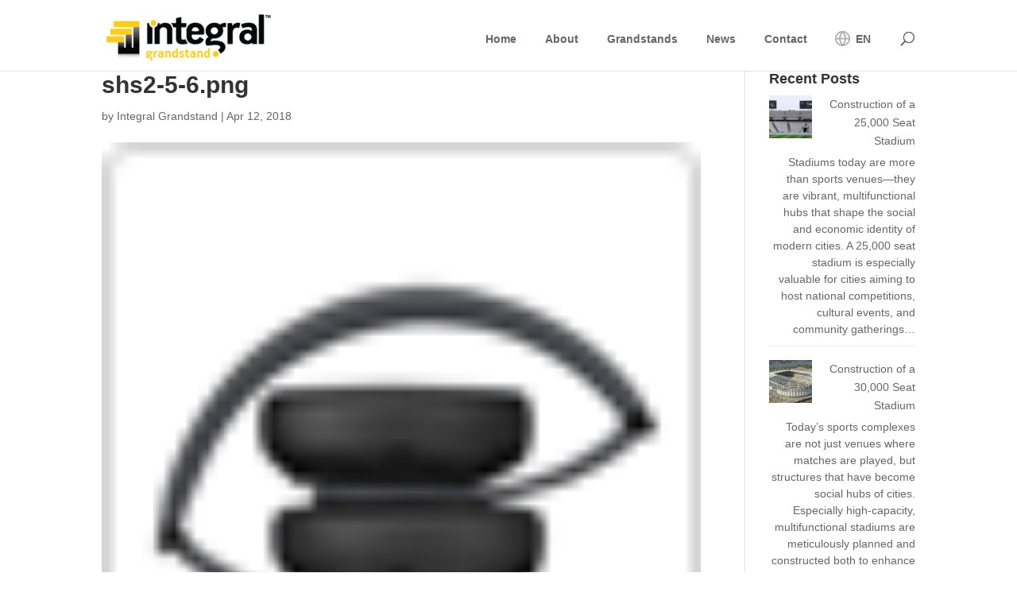

--- FILE ---
content_type: text/html; charset=UTF-8
request_url: https://integralgrandstand.com/shs2-5-6-png/
body_size: 19657
content:
<!DOCTYPE html>
<html dir="ltr" lang="en-US" prefix="og: https://ogp.me/ns#">
<head>
	<meta charset="UTF-8" />
<meta http-equiv="X-UA-Compatible" content="IE=edge">
	<link rel="pingback" href="https://integralgrandstand.com/xmlrpc.php" />

	<script type="text/javascript">
		document.documentElement.className = 'js';
	</script>

	<script>var et_site_url='https://integralgrandstand.com';var et_post_id='750';function et_core_page_resource_fallback(a,b){"undefined"===typeof b&&(b=a.sheet.cssRules&&0===a.sheet.cssRules.length);b&&(a.onerror=null,a.onload=null,a.href?a.href=et_site_url+"/?et_core_page_resource="+a.id+et_post_id:a.src&&(a.src=et_site_url+"/?et_core_page_resource="+a.id+et_post_id))}
</script><title>shs2-5-6.png - Grandstand Manufacturer</title>

		<!-- All in One SEO 4.8.7 - aioseo.com -->
	<meta name="robots" content="noindex, max-image-preview:large" />
	<meta name="author" content="Integral Grandstand"/>
	<link rel="canonical" href="https://integralgrandstand.com/shs2-5-6-png/" />
	<meta name="generator" content="All in One SEO (AIOSEO) 4.8.7" />
		<meta property="og:locale" content="en_US" />
		<meta property="og:site_name" content="Grandstand Manufacturer -" />
		<meta property="og:type" content="article" />
		<meta property="og:title" content="shs2-5-6.png - Grandstand Manufacturer" />
		<meta property="og:url" content="https://integralgrandstand.com/shs2-5-6-png/" />
		<meta property="article:published_time" content="2018-04-12T14:40:52+00:00" />
		<meta property="article:modified_time" content="2018-04-12T14:40:52+00:00" />
		<meta name="twitter:card" content="summary" />
		<meta name="twitter:title" content="shs2-5-6.png - Grandstand Manufacturer" />
		<script type="application/ld+json" class="aioseo-schema">
			{"@context":"https:\/\/schema.org","@graph":[{"@type":"BreadcrumbList","@id":"https:\/\/integralgrandstand.com\/shs2-5-6-png\/#breadcrumblist","itemListElement":[{"@type":"ListItem","@id":"https:\/\/integralgrandstand.com#listItem","position":1,"name":"Home","item":"https:\/\/integralgrandstand.com","nextItem":{"@type":"ListItem","@id":"https:\/\/integralgrandstand.com\/shs2-5-6-png\/#listItem","name":"shs2-5-6.png"}},{"@type":"ListItem","@id":"https:\/\/integralgrandstand.com\/shs2-5-6-png\/#listItem","position":2,"name":"shs2-5-6.png","previousItem":{"@type":"ListItem","@id":"https:\/\/integralgrandstand.com#listItem","name":"Home"}}]},{"@type":"ItemPage","@id":"https:\/\/integralgrandstand.com\/shs2-5-6-png\/#itempage","url":"https:\/\/integralgrandstand.com\/shs2-5-6-png\/","name":"shs2-5-6.png - Grandstand Manufacturer","inLanguage":"en-US","isPartOf":{"@id":"https:\/\/integralgrandstand.com\/#website"},"breadcrumb":{"@id":"https:\/\/integralgrandstand.com\/shs2-5-6-png\/#breadcrumblist"},"author":{"@id":"https:\/\/integralgrandstand.com\/author\/admin\/#author"},"creator":{"@id":"https:\/\/integralgrandstand.com\/author\/admin\/#author"},"datePublished":"2018-04-12T14:40:52+00:00","dateModified":"2018-04-12T14:40:52+00:00"},{"@type":"Organization","@id":"https:\/\/integralgrandstand.com\/#organization","name":"Grandstand Manufacturer","url":"https:\/\/integralgrandstand.com\/","telephone":"+902126781313","logo":{"@type":"ImageObject","url":"https:\/\/integralgrandstand.com\/wp-content\/uploads\/2015\/08\/shs2-5-6.png","@id":"https:\/\/integralgrandstand.com\/shs2-5-6-png\/#organizationLogo"},"image":{"@id":"https:\/\/integralgrandstand.com\/shs2-5-6-png\/#organizationLogo"}},{"@type":"Person","@id":"https:\/\/integralgrandstand.com\/author\/admin\/#author","url":"https:\/\/integralgrandstand.com\/author\/admin\/","name":"Integral Grandstand","image":{"@type":"ImageObject","@id":"https:\/\/integralgrandstand.com\/shs2-5-6-png\/#authorImage","url":"https:\/\/secure.gravatar.com\/avatar\/28b859e68b9df17d4a28fe43589bfdc0d25ff7f2e08740fe754635ade805ffba?s=96&d=mm&r=g","width":96,"height":96,"caption":"Integral Grandstand"}},{"@type":"WebSite","@id":"https:\/\/integralgrandstand.com\/#website","url":"https:\/\/integralgrandstand.com\/","name":"Grandstand Manufacturer","inLanguage":"en-US","publisher":{"@id":"https:\/\/integralgrandstand.com\/#organization"}}]}
		</script>
		<!-- All in One SEO -->

<link rel='dns-prefetch' href='//www.googletagmanager.com' />
<link rel='dns-prefetch' href='//fonts.googleapis.com' />
<link rel="alternate" type="application/rss+xml" title="Grandstand Manufacturer &raquo; Feed" href="https://integralgrandstand.com/feed/" />
<link rel="alternate" title="oEmbed (JSON)" type="application/json+oembed" href="https://integralgrandstand.com/wp-json/oembed/1.0/embed?url=https%3A%2F%2Fintegralgrandstand.com%2Fshs2-5-6-png%2F" />
<link rel="alternate" title="oEmbed (XML)" type="text/xml+oembed" href="https://integralgrandstand.com/wp-json/oembed/1.0/embed?url=https%3A%2F%2Fintegralgrandstand.com%2Fshs2-5-6-png%2F&#038;format=xml" />
		<!-- This site uses the Google Analytics by MonsterInsights plugin v8.18 - Using Analytics tracking - https://www.monsterinsights.com/ -->
		<!-- Note: MonsterInsights is not currently configured on this site. The site owner needs to authenticate with Google Analytics in the MonsterInsights settings panel. -->
					<!-- No tracking code set -->
				<!-- / Google Analytics by MonsterInsights -->
		<meta content="Divi v." name="generator"/><style id='wp-img-auto-sizes-contain-inline-css' type='text/css'>
img:is([sizes=auto i],[sizes^="auto," i]){contain-intrinsic-size:3000px 1500px}
/*# sourceURL=wp-img-auto-sizes-contain-inline-css */
</style>
<link rel='stylesheet' id='google-fonts-min-css' href='https://integralgrandstand.com/wp-content/themes/Divi/css/fonts.css' type='text/css' media='all' />
<link rel='stylesheet' id='ags-divi-icons-multicolor-css' href='https://integralgrandstand.com/wp-content/uploads/aspengrove-icons/multicolor.css?ver=1.4.4' type='text/css' media='all' />
<link rel='stylesheet' id='ags-divi-icons-css' href='https://integralgrandstand.com/wp-content/plugins/wp-and-divi-icons-pro/css/icons.css?ver=1.4.4' type='text/css' media='all' />
<link rel='stylesheet' id='ags-divi-icons-fontawesome-css' href='https://integralgrandstand.com/wp-content/plugins/wp-and-divi-icons-pro/icon-packs/fontawesome/agsdi-icons.css?ver=5.2.0' type='text/css' media='all' />
<style id='wp-emoji-styles-inline-css' type='text/css'>

	img.wp-smiley, img.emoji {
		display: inline !important;
		border: none !important;
		box-shadow: none !important;
		height: 1em !important;
		width: 1em !important;
		margin: 0 0.07em !important;
		vertical-align: -0.1em !important;
		background: none !important;
		padding: 0 !important;
	}
/*# sourceURL=wp-emoji-styles-inline-css */
</style>
<style id='classic-theme-styles-inline-css' type='text/css'>
/*! This file is auto-generated */
.wp-block-button__link{color:#fff;background-color:#32373c;border-radius:9999px;box-shadow:none;text-decoration:none;padding:calc(.667em + 2px) calc(1.333em + 2px);font-size:1.125em}.wp-block-file__button{background:#32373c;color:#fff;text-decoration:none}
/*# sourceURL=/wp-includes/css/classic-themes.min.css */
</style>
<link rel='stylesheet' id='divi-fonts-css' href='https://fonts.googleapis.com/css?family=Open+Sans:300italic,400italic,600italic,700italic,800italic,400,300,600,700,800&#038;subset=latin,latin-ext' type='text/css' media='all' />
<link rel='stylesheet' id='divi-style-css' href='https://integralgrandstand.com/wp-content/themes/Divi/style.css?ver=6.9' type='text/css' media='all' />
<link rel='stylesheet' id='divi-gallery-extended-styles-css' href='https://integralgrandstand.com/wp-content/plugins/divi-gallery-extended/styles/style.min.css?ver=1.2.0' type='text/css' media='all' />
<link rel='stylesheet' id='supreme-modules-pro-for-divi-styles-css' href='https://integralgrandstand.com/wp-content/plugins/supreme-modules-pro-for-divi/styles/style.min.css?ver=4.5.6' type='text/css' media='all' />
<link rel='stylesheet' id='tablepress-default-css' href='https://integralgrandstand.com/wp-content/plugins/tablepress/css/build/default.css?ver=2.1.5' type='text/css' media='all' />
<link rel='stylesheet' id='srpw-style-css' href='https://integralgrandstand.com/wp-content/plugins/smart-recent-posts-widget/assets/css/srpw-frontend.css?ver=6.9' type='text/css' media='all' />
<script type="text/javascript" src="https://integralgrandstand.com/wp-includes/js/jquery/jquery.min.js?ver=3.7.1" id="jquery-core-js"></script>
<script type="text/javascript" src="https://integralgrandstand.com/wp-includes/js/jquery/jquery-migrate.min.js?ver=3.4.1" id="jquery-migrate-js"></script>
<script type="text/javascript" id="ags-divi-icons-js-extra">
/* <![CDATA[ */
var ags_divi_icons_config = {"pluginDirUrl":"https://integralgrandstand.com/wp-content/plugins/wp-and-divi-icons-pro"};
//# sourceURL=ags-divi-icons-js-extra
/* ]]> */
</script>
<script type="text/javascript" src="https://integralgrandstand.com/wp-content/plugins/wp-and-divi-icons-pro/js/icons.js?ver=1.4.4" id="ags-divi-icons-js"></script>
<script type="text/javascript" src="https://integralgrandstand.com/wp-content/plugins/wp-and-divi-icons-pro/icon-packs/fontawesome/agsdi-icons.js?ver=5.2.0" id="ags-divi-icons-fontawesome-js"></script>
<script type="text/javascript" src="https://integralgrandstand.com/wp-content/themes/Divi/core/admin/js/es6-promise.auto.min.js?ver=6.9" id="es6-promise-js"></script>
<script type="text/javascript" id="et-core-api-spam-recaptcha-js-extra">
/* <![CDATA[ */
var et_core_api_spam_recaptcha = {"site_key":"","page_action":{"action":"shs2_5_6_png"}};
//# sourceURL=et-core-api-spam-recaptcha-js-extra
/* ]]> */
</script>
<script type="text/javascript" src="https://integralgrandstand.com/wp-content/themes/Divi/core/admin/js/recaptcha.js?ver=6.9" id="et-core-api-spam-recaptcha-js"></script>

<!-- Google Analytics snippet added by Site Kit -->
<script type="text/javascript" src="https://www.googletagmanager.com/gtag/js?id=UA-131817250-12" id="google_gtagjs-js" async></script>
<script type="text/javascript" id="google_gtagjs-js-after">
/* <![CDATA[ */
window.dataLayer = window.dataLayer || [];function gtag(){dataLayer.push(arguments);}
gtag('set', 'linker', {"domains":["integralgrandstand.com"]} );
gtag("js", new Date());
gtag("set", "developer_id.dZTNiMT", true);
gtag("config", "UA-131817250-12", {"anonymize_ip":true});
gtag("config", "G-4VQCH3V5LH");
//# sourceURL=google_gtagjs-js-after
/* ]]> */
</script>

<!-- End Google Analytics snippet added by Site Kit -->
<script>
				document.addEventListener( "DOMContentLoaded", function( event ) {
					window.et_location_hash = window.location.hash.replace(/[^a-zA-Z0-9-_#]/g, "");
					if ( "" !== window.et_location_hash ) {
						// Prevent jump to anchor - Firefox
						window.scrollTo( 0, 0 );
						var et_anchor_element = document.getElementById( window.et_location_hash.substring( 1 ) );
						if( et_anchor_element === null ) {
						    return;
						}
						// bypass auto scrolling, if supported
						if ("scrollRestoration" in history) {
							history.scrollRestoration = "manual";
						} else {
							// Prevent jump to anchor - Other Browsers
							window.et_location_hash_style = et_anchor_element.style.display;
							et_anchor_element.style.display = "none";
						}
					}
				} );
		</script><link rel="https://api.w.org/" href="https://integralgrandstand.com/wp-json/" /><link rel="alternate" title="JSON" type="application/json" href="https://integralgrandstand.com/wp-json/wp/v2/media/750" /><link rel="EditURI" type="application/rsd+xml" title="RSD" href="https://integralgrandstand.com/xmlrpc.php?rsd" />
<meta name="generator" content="WordPress 6.9" />
<link rel='shortlink' href='https://integralgrandstand.com/?p=750' />
<meta name="generator" content="Site Kit by Google 1.106.0" />		<script>
			document.documentElement.className = document.documentElement.className.replace( 'no-js', 'js' );
		</script>
				<style>
			.no-js img.lazyload { display: none; }
			figure.wp-block-image img.lazyloading { min-width: 150px; }
							.lazyload, .lazyloading { opacity: 0; }
				.lazyloaded {
					opacity: 1;
					transition: opacity 400ms;
					transition-delay: 0ms;
				}
					</style>
		<meta name="viewport" content="width=device-width, initial-scale=1.0, maximum-scale=1.0, user-scalable=0" />
<!-- Google Tag Manager snippet added by Site Kit -->
<script type="text/javascript">
/* <![CDATA[ */

			( function( w, d, s, l, i ) {
				w[l] = w[l] || [];
				w[l].push( {'gtm.start': new Date().getTime(), event: 'gtm.js'} );
				var f = d.getElementsByTagName( s )[0],
					j = d.createElement( s ), dl = l != 'dataLayer' ? '&l=' + l : '';
				j.async = true;
				j.src = 'https://www.googletagmanager.com/gtm.js?id=' + i + dl;
				f.parentNode.insertBefore( j, f );
			} )( window, document, 'script', 'dataLayer', 'GTM-NCF5NCL' );
			
/* ]]> */
</script>

<!-- End Google Tag Manager snippet added by Site Kit -->
<meta name="generator" content="Powered by Slider Revolution 6.2.22 - responsive, Mobile-Friendly Slider Plugin for WordPress with comfortable drag and drop interface." />
	<script>
        (function(w,d,u){
                var s=d.createElement('script');s.async=true;s.src=u+'?'+(Date.now()/60000|0);
                var h=d.getElementsByTagName('script')[0];h.parentNode.insertBefore(s,h);
        })(window,document,'https://24.integralgroup.com.tr/upload/crm/site_button/loader_30_zyscfc.js');
</script>

<script>

jQuery(function($){

    $('.et_pb_accordion .et_pb_toggle_open').addClass('et_pb_toggle_close').removeClass('et_pb_toggle_open');



    $('.et_pb_accordion .et_pb_toggle').click(function() {

      $this = $(this);

      setTimeout(function(){

         $this.closest('.et_pb_accordion').removeClass('et_pb_accordion_toggling');

      },700);

    });

});

</script><link rel="icon" href="https://integralgrandstand.com/wp-content/uploads/2021/09/fav.png" sizes="32x32" />
<link rel="icon" href="https://integralgrandstand.com/wp-content/uploads/2021/09/fav.png" sizes="192x192" />
<link rel="apple-touch-icon" href="https://integralgrandstand.com/wp-content/uploads/2021/09/fav.png" />
<meta name="msapplication-TileImage" content="https://integralgrandstand.com/wp-content/uploads/2021/09/fav.png" />
<script type="text/javascript">function setREVStartSize(e){
			//window.requestAnimationFrame(function() {				 
				window.RSIW = window.RSIW===undefined ? window.innerWidth : window.RSIW;	
				window.RSIH = window.RSIH===undefined ? window.innerHeight : window.RSIH;	
				try {								
					var pw = document.getElementById(e.c).parentNode.offsetWidth,
						newh;
					pw = pw===0 || isNaN(pw) ? window.RSIW : pw;
					e.tabw = e.tabw===undefined ? 0 : parseInt(e.tabw);
					e.thumbw = e.thumbw===undefined ? 0 : parseInt(e.thumbw);
					e.tabh = e.tabh===undefined ? 0 : parseInt(e.tabh);
					e.thumbh = e.thumbh===undefined ? 0 : parseInt(e.thumbh);
					e.tabhide = e.tabhide===undefined ? 0 : parseInt(e.tabhide);
					e.thumbhide = e.thumbhide===undefined ? 0 : parseInt(e.thumbhide);
					e.mh = e.mh===undefined || e.mh=="" || e.mh==="auto" ? 0 : parseInt(e.mh,0);		
					if(e.layout==="fullscreen" || e.l==="fullscreen") 						
						newh = Math.max(e.mh,window.RSIH);					
					else{					
						e.gw = Array.isArray(e.gw) ? e.gw : [e.gw];
						for (var i in e.rl) if (e.gw[i]===undefined || e.gw[i]===0) e.gw[i] = e.gw[i-1];					
						e.gh = e.el===undefined || e.el==="" || (Array.isArray(e.el) && e.el.length==0)? e.gh : e.el;
						e.gh = Array.isArray(e.gh) ? e.gh : [e.gh];
						for (var i in e.rl) if (e.gh[i]===undefined || e.gh[i]===0) e.gh[i] = e.gh[i-1];
											
						var nl = new Array(e.rl.length),
							ix = 0,						
							sl;					
						e.tabw = e.tabhide>=pw ? 0 : e.tabw;
						e.thumbw = e.thumbhide>=pw ? 0 : e.thumbw;
						e.tabh = e.tabhide>=pw ? 0 : e.tabh;
						e.thumbh = e.thumbhide>=pw ? 0 : e.thumbh;					
						for (var i in e.rl) nl[i] = e.rl[i]<window.RSIW ? 0 : e.rl[i];
						sl = nl[0];									
						for (var i in nl) if (sl>nl[i] && nl[i]>0) { sl = nl[i]; ix=i;}															
						var m = pw>(e.gw[ix]+e.tabw+e.thumbw) ? 1 : (pw-(e.tabw+e.thumbw)) / (e.gw[ix]);					
						newh =  (e.gh[ix] * m) + (e.tabh + e.thumbh);
					}				
					if(window.rs_init_css===undefined) window.rs_init_css = document.head.appendChild(document.createElement("style"));					
					document.getElementById(e.c).height = newh+"px";
					window.rs_init_css.innerHTML += "#"+e.c+"_wrapper { height: "+newh+"px }";				
				} catch(e){
					console.log("Failure at Presize of Slider:" + e)
				}					   
			//});
		  };</script>
<link rel="stylesheet" id="et-divi-customizer-global-cached-inline-styles" href="https://integralgrandstand.com/wp-content/et-cache/global/et-divi-customizer-global-17681523476965.min.css" onerror="et_core_page_resource_fallback(this, true)" onload="et_core_page_resource_fallback(this)" />	
	
	
<style id='global-styles-inline-css' type='text/css'>
:root{--wp--preset--aspect-ratio--square: 1;--wp--preset--aspect-ratio--4-3: 4/3;--wp--preset--aspect-ratio--3-4: 3/4;--wp--preset--aspect-ratio--3-2: 3/2;--wp--preset--aspect-ratio--2-3: 2/3;--wp--preset--aspect-ratio--16-9: 16/9;--wp--preset--aspect-ratio--9-16: 9/16;--wp--preset--color--black: #000000;--wp--preset--color--cyan-bluish-gray: #abb8c3;--wp--preset--color--white: #ffffff;--wp--preset--color--pale-pink: #f78da7;--wp--preset--color--vivid-red: #cf2e2e;--wp--preset--color--luminous-vivid-orange: #ff6900;--wp--preset--color--luminous-vivid-amber: #fcb900;--wp--preset--color--light-green-cyan: #7bdcb5;--wp--preset--color--vivid-green-cyan: #00d084;--wp--preset--color--pale-cyan-blue: #8ed1fc;--wp--preset--color--vivid-cyan-blue: #0693e3;--wp--preset--color--vivid-purple: #9b51e0;--wp--preset--gradient--vivid-cyan-blue-to-vivid-purple: linear-gradient(135deg,rgb(6,147,227) 0%,rgb(155,81,224) 100%);--wp--preset--gradient--light-green-cyan-to-vivid-green-cyan: linear-gradient(135deg,rgb(122,220,180) 0%,rgb(0,208,130) 100%);--wp--preset--gradient--luminous-vivid-amber-to-luminous-vivid-orange: linear-gradient(135deg,rgb(252,185,0) 0%,rgb(255,105,0) 100%);--wp--preset--gradient--luminous-vivid-orange-to-vivid-red: linear-gradient(135deg,rgb(255,105,0) 0%,rgb(207,46,46) 100%);--wp--preset--gradient--very-light-gray-to-cyan-bluish-gray: linear-gradient(135deg,rgb(238,238,238) 0%,rgb(169,184,195) 100%);--wp--preset--gradient--cool-to-warm-spectrum: linear-gradient(135deg,rgb(74,234,220) 0%,rgb(151,120,209) 20%,rgb(207,42,186) 40%,rgb(238,44,130) 60%,rgb(251,105,98) 80%,rgb(254,248,76) 100%);--wp--preset--gradient--blush-light-purple: linear-gradient(135deg,rgb(255,206,236) 0%,rgb(152,150,240) 100%);--wp--preset--gradient--blush-bordeaux: linear-gradient(135deg,rgb(254,205,165) 0%,rgb(254,45,45) 50%,rgb(107,0,62) 100%);--wp--preset--gradient--luminous-dusk: linear-gradient(135deg,rgb(255,203,112) 0%,rgb(199,81,192) 50%,rgb(65,88,208) 100%);--wp--preset--gradient--pale-ocean: linear-gradient(135deg,rgb(255,245,203) 0%,rgb(182,227,212) 50%,rgb(51,167,181) 100%);--wp--preset--gradient--electric-grass: linear-gradient(135deg,rgb(202,248,128) 0%,rgb(113,206,126) 100%);--wp--preset--gradient--midnight: linear-gradient(135deg,rgb(2,3,129) 0%,rgb(40,116,252) 100%);--wp--preset--font-size--small: 13px;--wp--preset--font-size--medium: 20px;--wp--preset--font-size--large: 36px;--wp--preset--font-size--x-large: 42px;--wp--preset--spacing--20: 0.44rem;--wp--preset--spacing--30: 0.67rem;--wp--preset--spacing--40: 1rem;--wp--preset--spacing--50: 1.5rem;--wp--preset--spacing--60: 2.25rem;--wp--preset--spacing--70: 3.38rem;--wp--preset--spacing--80: 5.06rem;--wp--preset--shadow--natural: 6px 6px 9px rgba(0, 0, 0, 0.2);--wp--preset--shadow--deep: 12px 12px 50px rgba(0, 0, 0, 0.4);--wp--preset--shadow--sharp: 6px 6px 0px rgba(0, 0, 0, 0.2);--wp--preset--shadow--outlined: 6px 6px 0px -3px rgb(255, 255, 255), 6px 6px rgb(0, 0, 0);--wp--preset--shadow--crisp: 6px 6px 0px rgb(0, 0, 0);}:where(.is-layout-flex){gap: 0.5em;}:where(.is-layout-grid){gap: 0.5em;}body .is-layout-flex{display: flex;}.is-layout-flex{flex-wrap: wrap;align-items: center;}.is-layout-flex > :is(*, div){margin: 0;}body .is-layout-grid{display: grid;}.is-layout-grid > :is(*, div){margin: 0;}:where(.wp-block-columns.is-layout-flex){gap: 2em;}:where(.wp-block-columns.is-layout-grid){gap: 2em;}:where(.wp-block-post-template.is-layout-flex){gap: 1.25em;}:where(.wp-block-post-template.is-layout-grid){gap: 1.25em;}.has-black-color{color: var(--wp--preset--color--black) !important;}.has-cyan-bluish-gray-color{color: var(--wp--preset--color--cyan-bluish-gray) !important;}.has-white-color{color: var(--wp--preset--color--white) !important;}.has-pale-pink-color{color: var(--wp--preset--color--pale-pink) !important;}.has-vivid-red-color{color: var(--wp--preset--color--vivid-red) !important;}.has-luminous-vivid-orange-color{color: var(--wp--preset--color--luminous-vivid-orange) !important;}.has-luminous-vivid-amber-color{color: var(--wp--preset--color--luminous-vivid-amber) !important;}.has-light-green-cyan-color{color: var(--wp--preset--color--light-green-cyan) !important;}.has-vivid-green-cyan-color{color: var(--wp--preset--color--vivid-green-cyan) !important;}.has-pale-cyan-blue-color{color: var(--wp--preset--color--pale-cyan-blue) !important;}.has-vivid-cyan-blue-color{color: var(--wp--preset--color--vivid-cyan-blue) !important;}.has-vivid-purple-color{color: var(--wp--preset--color--vivid-purple) !important;}.has-black-background-color{background-color: var(--wp--preset--color--black) !important;}.has-cyan-bluish-gray-background-color{background-color: var(--wp--preset--color--cyan-bluish-gray) !important;}.has-white-background-color{background-color: var(--wp--preset--color--white) !important;}.has-pale-pink-background-color{background-color: var(--wp--preset--color--pale-pink) !important;}.has-vivid-red-background-color{background-color: var(--wp--preset--color--vivid-red) !important;}.has-luminous-vivid-orange-background-color{background-color: var(--wp--preset--color--luminous-vivid-orange) !important;}.has-luminous-vivid-amber-background-color{background-color: var(--wp--preset--color--luminous-vivid-amber) !important;}.has-light-green-cyan-background-color{background-color: var(--wp--preset--color--light-green-cyan) !important;}.has-vivid-green-cyan-background-color{background-color: var(--wp--preset--color--vivid-green-cyan) !important;}.has-pale-cyan-blue-background-color{background-color: var(--wp--preset--color--pale-cyan-blue) !important;}.has-vivid-cyan-blue-background-color{background-color: var(--wp--preset--color--vivid-cyan-blue) !important;}.has-vivid-purple-background-color{background-color: var(--wp--preset--color--vivid-purple) !important;}.has-black-border-color{border-color: var(--wp--preset--color--black) !important;}.has-cyan-bluish-gray-border-color{border-color: var(--wp--preset--color--cyan-bluish-gray) !important;}.has-white-border-color{border-color: var(--wp--preset--color--white) !important;}.has-pale-pink-border-color{border-color: var(--wp--preset--color--pale-pink) !important;}.has-vivid-red-border-color{border-color: var(--wp--preset--color--vivid-red) !important;}.has-luminous-vivid-orange-border-color{border-color: var(--wp--preset--color--luminous-vivid-orange) !important;}.has-luminous-vivid-amber-border-color{border-color: var(--wp--preset--color--luminous-vivid-amber) !important;}.has-light-green-cyan-border-color{border-color: var(--wp--preset--color--light-green-cyan) !important;}.has-vivid-green-cyan-border-color{border-color: var(--wp--preset--color--vivid-green-cyan) !important;}.has-pale-cyan-blue-border-color{border-color: var(--wp--preset--color--pale-cyan-blue) !important;}.has-vivid-cyan-blue-border-color{border-color: var(--wp--preset--color--vivid-cyan-blue) !important;}.has-vivid-purple-border-color{border-color: var(--wp--preset--color--vivid-purple) !important;}.has-vivid-cyan-blue-to-vivid-purple-gradient-background{background: var(--wp--preset--gradient--vivid-cyan-blue-to-vivid-purple) !important;}.has-light-green-cyan-to-vivid-green-cyan-gradient-background{background: var(--wp--preset--gradient--light-green-cyan-to-vivid-green-cyan) !important;}.has-luminous-vivid-amber-to-luminous-vivid-orange-gradient-background{background: var(--wp--preset--gradient--luminous-vivid-amber-to-luminous-vivid-orange) !important;}.has-luminous-vivid-orange-to-vivid-red-gradient-background{background: var(--wp--preset--gradient--luminous-vivid-orange-to-vivid-red) !important;}.has-very-light-gray-to-cyan-bluish-gray-gradient-background{background: var(--wp--preset--gradient--very-light-gray-to-cyan-bluish-gray) !important;}.has-cool-to-warm-spectrum-gradient-background{background: var(--wp--preset--gradient--cool-to-warm-spectrum) !important;}.has-blush-light-purple-gradient-background{background: var(--wp--preset--gradient--blush-light-purple) !important;}.has-blush-bordeaux-gradient-background{background: var(--wp--preset--gradient--blush-bordeaux) !important;}.has-luminous-dusk-gradient-background{background: var(--wp--preset--gradient--luminous-dusk) !important;}.has-pale-ocean-gradient-background{background: var(--wp--preset--gradient--pale-ocean) !important;}.has-electric-grass-gradient-background{background: var(--wp--preset--gradient--electric-grass) !important;}.has-midnight-gradient-background{background: var(--wp--preset--gradient--midnight) !important;}.has-small-font-size{font-size: var(--wp--preset--font-size--small) !important;}.has-medium-font-size{font-size: var(--wp--preset--font-size--medium) !important;}.has-large-font-size{font-size: var(--wp--preset--font-size--large) !important;}.has-x-large-font-size{font-size: var(--wp--preset--font-size--x-large) !important;}
/*# sourceURL=global-styles-inline-css */
</style>
</head>
<body class="attachment wp-singular attachment-template-default single single-attachment postid-750 attachmentid-750 attachment-png wp-theme-Divi et_pb_button_helper_class et_fixed_nav et_show_nav et_primary_nav_dropdown_animation_fade et_secondary_nav_dropdown_animation_fade et_header_style_left et_pb_footer_columns4 et_cover_background et_pb_gutter osx et_pb_gutters3 et_right_sidebar et_divi_theme et-db et_minified_js et_minified_css">
	<div id="page-container">

	
	
			<header id="main-header" data-height-onload="66">
			<div class="container clearfix et_menu_container">
							<div class="logo_container">
				
									<span class="logo_helper"></span>
					<a href="https://integralgrandstand.com/">
						<img width="210" height="74"  alt="Grandstand Manufacturer" id="logo" data-height-percentage="54" data-src="https://www.integralgrandstand.com/wp-content/uploads/2021/09/logo-grandstands-tribunes.png" class="lazyload" src="[data-uri]" /><noscript><img width="210" height="74" src="https://www.integralgrandstand.com/wp-content/uploads/2021/09/logo-grandstands-tribunes.png" alt="Grandstand Manufacturer" id="logo" data-height-percentage="54" /></noscript>
					</a>
										</div>
							<div id="et-top-navigation" data-height="66" data-fixed-height="40">
											<nav id="top-menu-nav">
						<ul id="top-menu" class="nav"><li id="menu-item-50" class="menu-item menu-item-type-custom menu-item-object-custom menu-item-50"><a href="https://www.integralgrandstand.com/">Home</a></li>
<li id="menu-item-51" class="menu-item menu-item-type-custom menu-item-object-custom menu-item-51"><a href="https://www.integralgrandstand.com/about/">About</a></li>
<li id="menu-item-52" class="menu-item menu-item-type-custom menu-item-object-custom menu-item-has-children menu-item-52"><a href="https://www.integralgrandstand.com/grandstand/">Grandstands</a>
<ul class="sub-menu">
	<li id="menu-item-53" class="menu-item menu-item-type-custom menu-item-object-custom menu-item-53"><a href="https://www.integralgrandstand.com/product/grandstand-classic/">Grandstand Classic</a></li>
	<li id="menu-item-54" class="menu-item menu-item-type-custom menu-item-object-custom menu-item-54"><a href="https://www.integralgrandstand.com/product/grandstand-container/">Grandstand Container</a></li>
	<li id="menu-item-55" class="menu-item menu-item-type-custom menu-item-object-custom menu-item-55"><a href="https://www.integralgrandstand.com/product/grandstand-special/">Grandstand Special</a></li>
	<li id="menu-item-56" class="menu-item menu-item-type-custom menu-item-object-custom menu-item-56"><a href="https://www.integralgrandstand.com/product/grandstand-curved-ceiling/">Grandstand Curved Ceiling</a></li>
</ul>
</li>
<li id="menu-item-57" class="menu-item menu-item-type-custom menu-item-object-custom menu-item-57"><a href="https://www.integralgrandstand.com/news/">News</a></li>
<li id="menu-item-58" class="menu-item menu-item-type-custom menu-item-object-custom menu-item-58"><a href="https://www.integralgrandstand.com/contact/">Contact</a></li>
<li id="menu-item-15825" class="menu-item menu-item-type-custom menu-item-object-custom menu-item-has-children menu-item-15825"><a href="#"><svg viewBox="0 0 24 24" stroke="currentColor" stroke-width="2" fill="none" stroke-linecap="round" stroke-linejoin="round">                     <circle cx="12" cy="12" r="10"></circle>                     <line x1="2" y1="12" x2="22" y2="12"></line>                     <path d="M12 2a15.3 15.3 0 0 1 4 10 15.3 15.3 0 0 1-4 10 15.3 15.3 0 0 1-4-10 15.3 15.3 0 0 1 4-10z"></path>                   </svg> EN</a>
<ul class="sub-menu">
	<li id="menu-item-15826" class="menu-item menu-item-type-custom menu-item-object-custom menu-item-15826"><a href="#">English</a></li>
	<li id="menu-item-15829" class="menu-item menu-item-type-custom menu-item-object-custom menu-item-15829"><a href="#">Français</a></li>
	<li id="menu-item-15827" class="menu-item menu-item-type-custom menu-item-object-custom menu-item-15827"><a href="#">Türkçe</a></li>
	<li id="menu-item-15828" class="menu-item menu-item-type-custom menu-item-object-custom menu-item-15828"><a href="#">Русский</a></li>
	<li id="menu-item-15830" class="menu-item menu-item-type-custom menu-item-object-custom menu-item-15830"><a href="#">Español</a></li>
	<li id="menu-item-15831" class="menu-item menu-item-type-custom menu-item-object-custom menu-item-15831"><a href="#">العَرَبِيَّة‎‎</a></li>
</ul>
</li>
</ul>						</nav>
					
					
					
										<div id="et_top_search">
						<span id="et_search_icon"></span>
					</div>
					
					<div id="et_mobile_nav_menu">
				<div class="mobile_nav closed">
					<span class="select_page">Select Page</span>
					<span class="mobile_menu_bar mobile_menu_bar_toggle"></span>
				</div>
			</div>				</div> <!-- #et-top-navigation -->
			</div> <!-- .container -->
			<div class="et_search_outer">
				<div class="container et_search_form_container">
					<form role="search" method="get" class="et-search-form" action="https://integralgrandstand.com/">
					<input type="search" class="et-search-field" placeholder="Search &hellip;" value="" name="s" title="Search for:" />					</form>
					<span class="et_close_search_field"></span>
				</div>
			</div>
		</header> <!-- #main-header -->
			<div id="et-main-area">
	
<div id="main-content">
		<div class="container">
		<div id="content-area" class="clearfix">
			<div id="left-area">
											<article id="post-750" class="et_pb_post post-750 attachment type-attachment status-inherit hentry">
											<div class="et_post_meta_wrapper">
							<h1 class="entry-title">shs2-5-6.png</h1>

						<p class="post-meta"> by <span class="author vcard"><a href="https://integralgrandstand.com/author/admin/" title="Posts by Integral Grandstand" rel="author">Integral Grandstand</a></span> | <span class="published">Apr 12, 2018</span></p><img  alt=""  width='1080' height='675' data-src="https://integralgrandstand.com/wp-content/uploads/2015/08/shs2-5-6.png" class="lazyload" src="[data-uri]" /><noscript><img src="https://integralgrandstand.com/wp-content/uploads/2015/08/shs2-5-6.png" alt="" class="" width='1080' height='675' /></noscript>
												</div> <!-- .et_post_meta_wrapper -->
				
					<div class="entry-content">
					<p class="attachment"><a href='https://integralgrandstand.com/wp-content/uploads/2015/08/shs2-5-6.png'><img decoding="async" width="54" height="54"   alt="" data-src="https://integralgrandstand.com/wp-content/uploads/2015/08/shs2-5-6.png" class="attachment-medium size-medium lazyload" src="[data-uri]" /><noscript><img decoding="async" width="54" height="54" src="https://integralgrandstand.com/wp-content/uploads/2015/08/shs2-5-6.png" class="attachment-medium size-medium" alt="" /></noscript></a></p>
					</div> <!-- .entry-content -->
					<div class="et_post_meta_wrapper">
										</div> <!-- .et_post_meta_wrapper -->
				</article> <!-- .et_pb_post -->

						</div> <!-- #left-area -->

				<div id="sidebar">
		<div id="srpw_widget-2" class="et_pb_widget widget_smart_recent_entries smart_recent_posts"><h4 class="widgettitle">Recent Posts</h4><div class="srpw-block srpw-default-style "><style>.srpw-thumbnail{
width: 54px !important;
height: 54px !important;
}</style><ul class="srpw-ul"><li class="srpw-li srpw-clearfix"><a class="srpw-img srpw-alignleft" href="https://integralgrandstand.com/construction-of-a-25000-seat-stadium/" target="_self"><img width="150" height="150"   alt="Construction of a 25,000 Seat Stadium" decoding="async" data-src="https://integralgrandstand.com/wp-content/uploads/2021/10/stadium-seating-manufacturers-150x150.jpg" class=" srpw-thumbnail wp-post-image lazyload" src="[data-uri]" /><noscript><img width="150" height="150" src="https://integralgrandstand.com/wp-content/uploads/2021/10/stadium-seating-manufacturers-150x150.jpg" class=" srpw-thumbnail wp-post-image" alt="Construction of a 25,000 Seat Stadium" decoding="async" /></noscript></a><div class="srpw-content"><a class="srpw-title" href="https://integralgrandstand.com/construction-of-a-25000-seat-stadium/" target="_self">Construction of a 25,000 Seat Stadium</a><div class="srpw-meta"></div><div class="srpw-summary"><p>Stadiums today are more than sports venues—they are vibrant, multifunctional hubs that shape the social and economic identity of modern cities. A 25,000 seat stadium is especially valuable for cities aiming to host national competitions, cultural events, and community gatherings&hellip;</p></div></div></li><li class="srpw-li srpw-clearfix"><a class="srpw-img srpw-alignleft" href="https://integralgrandstand.com/construction-of-a-30000-seat-stadium/" target="_self"><img width="150" height="150"   alt="Construction of a 30,000 Seat Stadium" decoding="async" data-src="https://integralgrandstand.com/wp-content/uploads/2025/04/stadium-construction-150x150.jpg" class=" srpw-thumbnail wp-post-image lazyload" src="[data-uri]" /><noscript><img width="150" height="150" src="https://integralgrandstand.com/wp-content/uploads/2025/04/stadium-construction-150x150.jpg" class=" srpw-thumbnail wp-post-image" alt="Construction of a 30,000 Seat Stadium" decoding="async" /></noscript></a><div class="srpw-content"><a class="srpw-title" href="https://integralgrandstand.com/construction-of-a-30000-seat-stadium/" target="_self">Construction of a 30,000 Seat Stadium</a><div class="srpw-meta"></div><div class="srpw-summary"><p>Today’s sports complexes are not just venues where matches are played, but structures that have become social hubs of cities. Especially high-capacity, multifunctional stadiums are meticulously planned and constructed both to enhance fan experience and to comply with international standards.&hellip;</p></div></div></li><li class="srpw-li srpw-clearfix"><a class="srpw-img srpw-alignleft" href="https://integralgrandstand.com/mobile-grandstands/" target="_self"><img width="150" height="150"   alt="Mobile Grandstands: Modern Solutions for Events" decoding="async" data-src="https://integralgrandstand.com/wp-content/uploads/2022/11/best-portable-stadium-seats-150x150.jpg" class=" srpw-thumbnail wp-post-image lazyload" src="[data-uri]" /><noscript><img width="150" height="150" src="https://integralgrandstand.com/wp-content/uploads/2022/11/best-portable-stadium-seats-150x150.jpg" class=" srpw-thumbnail wp-post-image" alt="Mobile Grandstands: Modern Solutions for Events" decoding="async" /></noscript></a><div class="srpw-content"><a class="srpw-title" href="https://integralgrandstand.com/mobile-grandstands/" target="_self">Mobile Grandstands: Modern Solutions for Events</a><div class="srpw-meta"></div><div class="srpw-summary"><p>Events such as sports competitions, concerts, and festivals require proper seating for large crowds, ensuring that attendees can comfortably watch and enjoy the event. This is where mobile grandstands come into play. Mobile grandstands, with their portable structure, provide flexibility&hellip;</p></div></div></li><li class="srpw-li srpw-clearfix"><a class="srpw-img srpw-alignleft" href="https://integralgrandstand.com/container-grandstand/" target="_self"><img width="150" height="150"   alt="Container Grandstand: What is It &#038; How is It Installed?" decoding="async" data-src="https://integralgrandstand.com/wp-content/uploads/2025/02/container-grandstand-150x150.jpg" class=" srpw-thumbnail wp-post-image lazyload" src="[data-uri]" /><noscript><img width="150" height="150" src="https://integralgrandstand.com/wp-content/uploads/2025/02/container-grandstand-150x150.jpg" class=" srpw-thumbnail wp-post-image" alt="Container Grandstand: What is It &#038; How is It Installed?" decoding="async" /></noscript></a><div class="srpw-content"><a class="srpw-title" href="https://integralgrandstand.com/container-grandstand/" target="_self">Container Grandstand: What is It &#038; How is It Installed?</a><div class="srpw-meta"></div><div class="srpw-summary"><p>Container grandstands are revolutionizing the event seating industry by offering a modular, portable, and cost-effective alternative to traditional stadium seating. Built using repurposed shipping containers, these structures provide flexibility, durability, and customization for various events, from sports competitions to music&hellip;</p></div></div></li><li class="srpw-li srpw-clearfix"><a class="srpw-img srpw-alignleft" href="https://integralgrandstand.com/modular-bleachers/" target="_self"><img width="150" height="150"   alt="Expand Your Sports Venues with Modular Bleachers" decoding="async" data-src="https://integralgrandstand.com/wp-content/uploads/2025/02/bleachers-150x150.jpg" class=" srpw-thumbnail wp-post-image lazyload" src="[data-uri]" /><noscript><img width="150" height="150" src="https://integralgrandstand.com/wp-content/uploads/2025/02/bleachers-150x150.jpg" class=" srpw-thumbnail wp-post-image" alt="Expand Your Sports Venues with Modular Bleachers" decoding="async" /></noscript></a><div class="srpw-content"><a class="srpw-title" href="https://integralgrandstand.com/modular-bleachers/" target="_self">Expand Your Sports Venues with Modular Bleachers</a><div class="srpw-meta"></div><div class="srpw-summary"><p>When it comes to modernizing and improving sports venues, seating is one of the most crucial elements to consider. Fans and spectators expect comfort, functionality, and a great viewing experience. Traditional bleacher seating can sometimes fall short in providing the&hellip;</p></div></div></li></ul></div><!-- Generated by http://wordpress.org/plugins/smart-recent-posts-widget/ --></div> <!-- end .et_pb_widget --><div id="search-2" class="et_pb_widget widget_search"><h4 class="widgettitle">SEARCH</h4><form role="search" method="get" id="searchform" class="searchform" action="https://integralgrandstand.com/">
				<div>
					<label class="screen-reader-text" for="s">Search for:</label>
					<input type="text" value="" name="s" id="s" />
					<input type="submit" id="searchsubmit" value="Search" />
				</div>
			</form></div> <!-- end .et_pb_widget --><div id="srpw_widget-3" class="et_pb_widget widget_smart_recent_entries smart_recent_posts"><h4 class="widgettitle">PRODUCTS</h4><div class="srpw-block srpw-default-style "><style>.srpw-thumbnail{
width: 54px !important;
height: 54px !important;
}</style><ul class="srpw-ul"><li class="srpw-li srpw-clearfix"><a class="srpw-img srpw-alignleft" href="https://integralgrandstand.com/product/grandstand-classic/" target="_self"><img width="150" height="150"   alt="Grandstand Classic" decoding="async" data-src="https://integralgrandstand.com/wp-content/uploads/2018/04/grandstand-classic-150x150.jpg" class=" srpw-thumbnail wp-post-image lazyload" src="[data-uri]" /><noscript><img width="150" height="150" src="https://integralgrandstand.com/wp-content/uploads/2018/04/grandstand-classic-150x150.jpg" class=" srpw-thumbnail wp-post-image" alt="Grandstand Classic" decoding="async" /></noscript></a><div class="srpw-content"><a class="srpw-title" href="https://integralgrandstand.com/product/grandstand-classic/" target="_self">Grandstand Classic</a><div class="srpw-meta"></div></div></li><li class="srpw-li srpw-clearfix"><a class="srpw-img srpw-alignleft" href="https://integralgrandstand.com/product/grandstand-container/" target="_self"><img width="150" height="150"   alt="Grandstand Container" decoding="async" data-src="https://integralgrandstand.com/wp-content/uploads/2018/04/grandstands-150x150.jpg" class=" srpw-thumbnail wp-post-image lazyload" src="[data-uri]" /><noscript><img width="150" height="150" src="https://integralgrandstand.com/wp-content/uploads/2018/04/grandstands-150x150.jpg" class=" srpw-thumbnail wp-post-image" alt="Grandstand Container" decoding="async" /></noscript></a><div class="srpw-content"><a class="srpw-title" href="https://integralgrandstand.com/product/grandstand-container/" target="_self">Grandstand Container</a><div class="srpw-meta"></div></div></li><li class="srpw-li srpw-clearfix"><a class="srpw-img srpw-alignleft" href="https://integralgrandstand.com/product/grandstand-curved-ceiling/" target="_self"><img width="150" height="150"   alt="Grandstand Curved Ceiling" decoding="async" data-src="https://integralgrandstand.com/wp-content/uploads/2018/04/curved-grandstands-150x150.jpg" class=" srpw-thumbnail wp-post-image lazyload" src="[data-uri]" /><noscript><img width="150" height="150" src="https://integralgrandstand.com/wp-content/uploads/2018/04/curved-grandstands-150x150.jpg" class=" srpw-thumbnail wp-post-image" alt="Grandstand Curved Ceiling" decoding="async" /></noscript></a><div class="srpw-content"><a class="srpw-title" href="https://integralgrandstand.com/product/grandstand-curved-ceiling/" target="_self">Grandstand Curved Ceiling</a><div class="srpw-meta"></div></div></li><li class="srpw-li srpw-clearfix"><a class="srpw-img srpw-alignleft" href="https://integralgrandstand.com/product/grandstand-special/" target="_self"><img width="150" height="150"   alt="Grandstand Special" decoding="async" data-src="https://integralgrandstand.com/wp-content/uploads/2018/04/grandstand-special-model-150x150.jpg" class=" srpw-thumbnail wp-post-image lazyload" src="[data-uri]" /><noscript><img width="150" height="150" src="https://integralgrandstand.com/wp-content/uploads/2018/04/grandstand-special-model-150x150.jpg" class=" srpw-thumbnail wp-post-image" alt="Grandstand Special" decoding="async" /></noscript></a><div class="srpw-content"><a class="srpw-title" href="https://integralgrandstand.com/product/grandstand-special/" target="_self">Grandstand Special</a><div class="srpw-meta"></div></div></li><li class="srpw-li srpw-clearfix"><a class="srpw-img srpw-alignleft" href="https://integralgrandstand.com/product/slider-demo/" target="_self" rel="bookmark"><img class="srpw-thumbnail srpw-default-thumbnail" src="//placehold.it/45x45/f0f0f0/ccc" alt="Slider Demo"></a><div class="srpw-content"><a class="srpw-title" href="https://integralgrandstand.com/product/slider-demo/" target="_self">Slider Demo</a><div class="srpw-meta"></div></div></li></ul></div><!-- Generated by http://wordpress.org/plugins/smart-recent-posts-widget/ --></div> <!-- end .et_pb_widget -->	</div> <!-- end #sidebar -->
		</div> <!-- #content-area -->
	</div> <!-- .container -->
	</div> <!-- #main-content -->


	<span class="et_pb_scroll_top et-pb-icon"></span>


			<footer id="main-footer">
				
<div class="container">
    <div id="footer-widgets" class="clearfix">
		<div class="footer-widget"><div id="text-2" class="fwidget et_pb_widget widget_text">			<div class="textwidget"><p><img decoding="async"  style="width: 223px;"  alt="Grandstand Manufacturer" width="300" height="111" data-src="https://www.integralgrandstand.com/wp-content/uploads/2021/09/footer-logo-grandstands-tribunes.png" class="alignnone size-full wp-image-79 lazyload" src="[data-uri]" /><noscript><img decoding="async" class="alignnone size-full wp-image-79" style="width: 223px;" src="https://www.integralgrandstand.com/wp-content/uploads/2021/09/footer-logo-grandstands-tribunes.png" alt="Grandstand Manufacturer" width="300" height="111" /></noscript></p>
</div>
		</div> <!-- end .fwidget --></div> <!-- end .footer-widget --><div class="footer-widget"><div id="nav_menu-2" class="fwidget et_pb_widget widget_nav_menu"><h4 class="title">OUR PRODUCTS</h4><div class="menu-footermenu1-container"><ul id="menu-footermenu1" class="menu"><li id="menu-item-41" class="menu-item menu-item-type-custom menu-item-object-custom menu-item-41"><a href="#">Grandstand Classic</a></li>
<li id="menu-item-42" class="menu-item menu-item-type-custom menu-item-object-custom menu-item-42"><a href="#">Grandstand Container</a></li>
<li id="menu-item-43" class="menu-item menu-item-type-custom menu-item-object-custom menu-item-43"><a href="#">Grandstand Special</a></li>
<li id="menu-item-44" class="menu-item menu-item-type-custom menu-item-object-custom menu-item-44"><a href="#">Grandstand Curved Ceiling</a></li>
</ul></div></div> <!-- end .fwidget --></div> <!-- end .footer-widget --><div class="footer-widget">
		<div id="recent-posts-2" class="fwidget et_pb_widget widget_recent_entries">
		<h4 class="title">LATEST NEWS</h4>
		<ul>
											<li>
					<a href="https://integralgrandstand.com/construction-of-a-25000-seat-stadium/">Construction of a 25,000 Seat Stadium</a>
									</li>
											<li>
					<a href="https://integralgrandstand.com/construction-of-a-30000-seat-stadium/">Construction of a 30,000 Seat Stadium</a>
									</li>
											<li>
					<a href="https://integralgrandstand.com/mobile-grandstands/">Mobile Grandstands: Modern Solutions for Events</a>
									</li>
					</ul>

		</div> <!-- end .fwidget --></div> <!-- end .footer-widget --><div class="footer-widget"><div id="nav_menu-3" class="fwidget et_pb_widget widget_nav_menu"><h4 class="title">CONTACT US</h4><div class="menu-footermenu2-container"><ul id="menu-footermenu2" class="menu"><li id="menu-item-45" class="menu-item menu-item-type-custom menu-item-object-custom menu-item-45"><a href="#">Metro 34 Plaza No: 23/100 İkitelli Başakşehir / İstanbul / Türkiye</a></li>
<li id="menu-item-46" class="menu-item menu-item-type-custom menu-item-object-custom menu-item-46"><a href="tel:+90%20(212)%20678%2013%2013">+90 (212) 678 13 13</a></li>
<li id="menu-item-47" class="menu-item menu-item-type-custom menu-item-object-custom menu-item-47"><a href="tel:+90%20(212)%20678%2013%2013">+90 (212) 678 13 13</a></li>
<li id="menu-item-48" class="menu-item menu-item-type-custom menu-item-object-custom menu-item-48"><a href="/cdn-cgi/l/email-protection#ea83848c85aa83849e8f8d988b868d988b848e999e8b848ec4898587"><span class="__cf_email__" data-cfemail="4d24232b220d242339282a3f2c212a3f2c23293e392c2329632e2220">[email&#160;protected]</span></a></li>
</ul></div></div> <!-- end .fwidget --></div> <!-- end .footer-widget -->    </div> <!-- #footer-widgets -->
</div>    <!-- .container -->

		
				<div id="footer-bottom">
					<div class="container clearfix">
						Copyright © 2021 IntegralGrandstand All rights reserved <a href="https://integralgrass.com/artificial-grass-manufacturers/" title="Artificial Grass Manufacturer" alt="Artificial Grass Manufacturer">Artificial Grass Manufacturer</a> | <a href="https://integralspor.com/sports-facilities/stadiums" title="Stadium Builder" alt="Stadium Builder">Stadium Builder</a> | <a href="https://www.ledscreenpanels.com/led-screen/" title="Led Screen" alt="Led Screen">Led Screen</a> | <a href="https://www.sportsflooringsystem.com/rubber-flooring/" title="Rubber Flooring" alt="Rubber Flooring">Rubber Flooring</a> |  <a href="https://wallgrass.com/blog/grass-wall" title="Grass Wall" alt="Grass Wall">Grass Wall</a>
					
				<div id="footer-info2">Integralgrandstand est une marque qui appartient à Integral Group © 2021</div><div id="footer-info"><ul class="footer-copy" id="footer-info"><li></li>				<li><a class="block" href="https://integralgroup.com.tr/">
              <svg xmlns="http://www.w3.org/2000/svg" xmlns:xlink="http://www.w3.org/1999/xlink" viewBox="0 44.865 141.73 53.125"><defs><path id="a" d="M-45.185-11.93h232.664v166.1H-45.185z"></path></defs><clipPath id="b"><use xlink:href="#a" overflow="visible"></use></clipPath><path clip-path="url(#b)" fill="#FFF" d="M36.158 85.9c0-.352-.07-.704-.193-1.021s-.299-.616-.545-.845a2.633 2.633 0 0 0-.862-.563c-.334-.142-.704-.212-1.126-.212s-.792.07-1.126.229a2.714 2.714 0 0 0-1.425 1.46c-.123.316-.193.669-.193 1.021s.07.704.193 1.021.299.616.528.862c.229.264.51.457.845.616.264.123.545.193.844.211l.352.545.352-.563c.264-.035.528-.105.756-.211.352-.159.651-.353.88-.616.247-.264.422-.546.545-.897.122-.333.175-.668.175-1.037m2.217 8.587c0 .545-.158 1.056-.458 1.513a3.388 3.388 0 0 1-1.196 1.144c-.071.035-.124.053-.176.07s-.105-.018-.176-.088l-.299-.422c-.07-.105-.035-.211.088-.299.299-.194.581-.44.845-.774a1.66 1.66 0 0 0 .387-1.091c0-.388-.105-.704-.299-.95a2.045 2.045 0 0 0-.774-.599 3.323 3.323 0 0 0-1.073-.316 6.688 6.688 0 0 0-1.179-.088c-.493 0-1.056.035-1.654.105-.616.07-1.214.141-1.795.229-.141.035-.246.035-.334-.018-.088-.035-.159-.158-.247-.334-.105-.229-.158-.581-.158-1.021 0-.317.141-.704.405-1.161.264-.458.651-.88 1.144-1.232.053-.018.07-.053.07-.088 0-.018-.035-.053-.088-.123h-.018a3.445 3.445 0 0 1-1.214-1.249c-.299-.528-.439-1.108-.439-1.76 0-.457.088-.915.281-1.337.194-.423.44-.81.757-1.126a3.61 3.61 0 0 1 1.161-.774c.44-.193.933-.281 1.478-.281.352 0 .756.053 1.196.176s.845.334 1.197.633c.07.07.123.088.158.088.053 0 .105-.035.158-.088a3.749 3.749 0 0 1 1.935-.791h.07c.106 0 .159.07.159.229v.704c0 .123-.053.193-.141.193h-.07c-.229 0-.493.035-.774.088-.282.07-.493.123-.616.193-.071.035-.124.07-.124.123 0 .035.035.105.088.229.159.229.264.511.352.81.07.316.123.616.123.897 0 .563-.105 1.056-.316 1.514a3.476 3.476 0 0 1-.845 1.144 3.766 3.766 0 0 1-1.196.721 3.826 3.826 0 0 1-1.408.265h-.387c-.123 0-.246-.018-.37-.053-.123 0-.211.018-.264.035s-.123.053-.194.105a3.264 3.264 0 0 0-.475.404 2.943 2.943 0 0 0-.422.511 4.262 4.262 0 0 0-.317.545c-.088.193-.123.37-.123.563 0 .229.035.369.088.422s.158.053.334.018c.193-.053.422-.088.668-.123.246-.035.493-.07.756-.105.247-.035.493-.053.739-.07.246-.018.458-.018.633-.018.563 0 1.091.053 1.601.141s.985.264 1.39.476c.405.229.739.51.985.844.25.314.373.736.373 1.247z"></path><defs><path id="c" d="M-45.185-11.93h232.664v166.1H-45.185z"></path></defs><clipPath id="d"><use xlink:href="#c" overflow="visible"></use></clipPath><path clip-path="url(#d)" fill="#FFF" d="M40.293 82.557c.088 0 .141.053.141.158v1.108c0 .193.07.211.193.053a3.854 3.854 0 0 1 1.091-1.038 2.64 2.64 0 0 1 1.478-.439c.105 0 .229 0 .352.018.124 0 .229.035.317.053.123.053.176.123.158.229l-.158.669c-.018.123-.105.176-.264.141-.07-.018-.176-.035-.281-.035s-.211-.018-.299-.018c-.827 0-1.443.281-1.883.826-.439.563-.651 1.268-.651 2.112v6.088c0 .105-.053.158-.141.158h-.651c-.124 0-.194-.053-.194-.141v-9.801c0-.105.053-.158.158-.158h.634v.017z"></path><defs><path id="e" d="M-45.185-11.93h232.664v166.1H-45.185z"></path></defs><clipPath id="f"><use xlink:href="#e" overflow="visible"></use></clipPath><path clip-path="url(#f)" fill="#FFF" d="M51.291 86.129c0-.827-.229-1.513-.687-2.059-.458-.545-1.161-.81-2.076-.81-.827 0-1.513.265-2.041.792-.528.528-.792 1.214-.792 2.059v2.921c0 .88.246 1.584.721 2.111.422.458 1.038.722 1.813.774l.352.546.334-.546c.739-.07 1.302-.316 1.707-.774.458-.527.687-1.231.687-2.129v-2.886h-.018zm.967 2.868c0 1.196-.334 2.111-.985 2.763-.651.651-1.583.968-2.763.968-1.231 0-2.164-.334-2.815-1.003-.651-.669-.985-1.566-.985-2.692v-2.974c0-1.091.334-1.988 1.021-2.656.668-.669 1.601-1.003 2.78-1.003 1.162 0 2.076.334 2.745.985.668.65 1.003 1.565 1.003 2.709v2.903z"></path><defs><path id="g" d="M-45.185-11.93h232.664v166.1H-45.185z"></path></defs><clipPath id="h"><use xlink:href="#g" overflow="visible"></use></clipPath><path clip-path="url(#h)" fill="#FFF" d="M61.302 92.341c0 .105-.07.158-.176.158h-.616c-.088 0-.141-.053-.141-.141v-.862c0-.247-.07-.282-.229-.088a2.82 2.82 0 0 1-1.249.896c-.51.194-1.038.3-1.583.3-.687 0-1.25-.105-1.689-.317a2.732 2.732 0 0 1-1.073-.844 3.536 3.536 0 0 1-.581-1.215 5.461 5.461 0 0 1-.176-1.425v-6.246c0-.105.053-.158.141-.158h.704c.088 0 .141.053.141.158v6.299c0 .387.053.757.141 1.108s.246.651.475.933c.229.264.51.476.862.634.352.158.792.229 1.319.229.422 0 .792-.07 1.126-.229.334-.141.633-.353.879-.616.247-.264.44-.563.563-.915.124-.352.194-.722.194-1.126v-6.316c0-.105.053-.158.158-.158h.633c.124 0 .176.053.176.158v9.783z"></path><defs><path id="i" d="M-45.185-11.93h232.664v166.1H-45.185z"></path></defs><clipPath id="j"><use xlink:href="#i" overflow="visible"></use></clipPath><path clip-path="url(#j)" fill="#FFF" d="M69.643 86.094c0-.845-.229-1.53-.687-2.059-.458-.527-1.161-.792-2.129-.792-.845 0-1.513.265-2.023.792-.51.528-.774 1.179-.774 1.988v2.956c0 .405.07.774.211 1.126.141.353.334.651.581.933.246.264.545.476.88.634.281.123.581.193.897.229l.352.546.334-.563a2.83 2.83 0 0 0 .827-.211c.352-.158.651-.353.862-.616.229-.264.387-.58.493-.933.105-.352.159-.738.159-1.144v-2.886h.017zm.985 2.833c0 .458-.071.933-.194 1.39-.123.458-.334.88-.633 1.232-.282.352-.651.65-1.126.862-.458.229-1.021.334-1.672.334-.616 0-1.126-.105-1.566-.316a3.718 3.718 0 0 1-1.161-.862c-.159-.158-.229-.123-.229.088v4.997c0 .088-.053.141-.158.141h-.651c-.106 0-.159-.053-.159-.141V82.68c0-.105.053-.158.159-.158h.598c.105 0 .158.053.158.158v.862c0 .176.07.176.229.018.281-.353.651-.634 1.126-.845s1.003-.316 1.566-.316c1.161 0 2.076.334 2.71 1.003.651.668.967 1.548.967 2.604v2.921h.036z"></path><defs><path id="k" d="M-45.185-11.93h232.664v166.1H-45.185z"></path></defs><clipPath id="l"><use xlink:href="#k" overflow="visible"></use></clipPath><path clip-path="url(#l)" fill="#FFF" d="M29.736 61.988c0-.457.211-.687.651-.687h.897c.035 2.006 1.372 3.66 3.149 4.118v14.305c0 .457-.211.687-.651.687h-3.361c-.458 0-.686-.212-.686-.651V61.988z"></path><defs><path id="m" d="M-45.185-11.93h232.664v166.1H-45.185z"></path></defs><clipPath id="n"><use xlink:href="#m" overflow="visible"></use></clipPath><path clip-path="url(#n)" fill="#FFF" d="M131.068 54.528c0-.651.211-.968.65-.968h3.361c.457 0 .686.316.686.968v24.985c0 .65-.211.968-.65.968h-3.361c-.457 0-.686-.3-.686-.915V54.528z"></path><defs><path id="o" d="M-45.185-11.93h232.664v166.1H-45.185z"></path></defs><clipPath id="p"><use xlink:href="#o" overflow="visible"></use></clipPath><path clip-path="url(#p)" fill="#FFF" d="M52.434 79.777c0 .457-.211.687-.651.687h-3.361c-.458 0-.686-.212-.686-.651V68.499c0-.968-.264-1.777-.774-2.394-.51-.615-1.39-.933-2.604-.933-1.003 0-1.813.317-2.411.933-.598.616-.897 1.408-.897 2.341v11.331c0 .457-.246.687-.721.687h-3.291c-.458 0-.686-.212-.686-.651v-14.41c1.759-.458 3.079-2.095 3.132-4.048h.88c.387 0 .598.212.598.651v.352c0 .388.105.792.51.3.493-.458 1.161-.827 2.006-1.126.862-.282 1.654-.423 2.411-.423 2.27 0 3.924.687 4.962 2.041 1.038 1.355 1.548 3.114 1.548 5.279v11.349h.035z"></path><defs><path id="q" d="M-45.185-11.93h232.664v166.1H-45.185z"></path></defs><clipPath id="r"><use xlink:href="#q" overflow="visible"></use></clipPath><path clip-path="url(#r)" fill="#FFF" d="M66.598 79.654c-1.144.65-1.671.88-3.026.968l-1.935.105c-1.126 0-2.059-.141-2.798-.423-.739-.281-1.337-.686-1.777-1.179-.458-.51-.756-1.091-.933-1.795a8.857 8.857 0 0 1-.264-2.199v-9.466c0-.317-.176-.476-.51-.476H53.49c-.299-1.038-.756-2.041-1.443-2.938a5.758 5.758 0 0 0-.827-.897h4.012c.404 0 .598-.193.598-.598v-3.22c0-.458.229-.739.704-.862l3.167-.687c.316-.053.545-.035.668.088s.193.281.193.511v4.223c0 .141.035.264.106.387.07.123.229.176.493.176h3.396c.458 0 .687.229.687.687v1.953c-.159.299-.317.599-.44.897-.035.088-.07.193-.105.281h-3.625c-.352 0-.51.141-.51.423v8.709c0 .687.141 1.215.405 1.602.264.369.757.563 1.443.563.229 0 .545-.035.968-.088.422-.054.739-.124.968-.177.053-.018.123-.018.176-.035a8.28 8.28 0 0 0 2.074 3.467"></path><defs><path id="s" d="M-45.185-11.93h232.664v166.1H-45.185z"></path></defs><clipPath id="t"><use xlink:href="#s" overflow="visible"></use></clipPath><path clip-path="url(#t)" fill="#FFF" d="M73.426 65.102c-.951 0-1.707.3-2.288.88-.581.581-.897 1.302-.985 2.129 0 .405.246.599.739.599h2.006l.546.897.545-.897H76.1c.229 0 .387-.07.493-.229.105-.159.141-.353.105-.581-.124-.862-.476-1.549-1.091-2.041-.633-.511-1.355-.757-2.181-.757m8.006 5.473c0 .404-.123.721-.353.95a1.167 1.167 0 0 1-.862.352h-9.29c-.316 0-.545.07-.668.211s-.194.317-.194.511v.65c0 .915.299 1.707.897 2.394.599.668 1.407 1.003 2.411 1.003.861 0 1.583-.211 2.182-.651a7.987 7.987 0 0 0 1.478-1.372c.142-.176.282-.3.423-.37s.352-.018.598.159l2.111 1.337c.264.176.458.352.581.51.123.177.123.388-.018.651-.739 1.354-1.777 2.322-3.079 2.921a9.94 9.94 0 0 1-4.188.897c-1.232 0-2.358-.176-3.344-.511-1.003-.352-1.847-.844-2.551-1.478-.704-.651-1.231-1.426-1.619-2.322-.387-.897-.581-1.9-.581-2.991V68.57c0-1.126.193-2.129.581-3.062a7.268 7.268 0 0 1 1.636-2.394 7.055 7.055 0 0 1 2.551-1.548 9.513 9.513 0 0 1 3.238-.546c1.143 0 2.217.176 3.201.511.986.352 1.848.844 2.57 1.513a6.778 6.778 0 0 1 1.671 2.394c.405.932.599 1.971.599 3.114v2.023h.019z"></path><defs><path id="u" d="M-45.185-11.93h232.664v166.1H-45.185z"></path></defs><clipPath id="v"><use xlink:href="#u" overflow="visible"></use></clipPath><path clip-path="url(#v)" fill="#FFF" d="M94.012 68.411c0-.862-.299-1.602-.879-2.235-.582-.633-1.373-.95-2.341-.95-1.056 0-1.9.317-2.517.968-.615.651-.932 1.391-.932 2.218 0 .826.281 1.548.861 2.182.528.563 1.232.862 2.111.915l.423.703.44-.738c.826-.088 1.478-.388 1.953-.897a3.008 3.008 0 0 0 .881-2.166m7.179-3.959c0 .229-.035.387-.105.475-.071.088-.247.123-.547.088-.229-.035-.563-.035-.984-.018s-.81.053-1.127.105c-.123.035-.211.088-.281.176s-.07.194-.018.353c.369.827.563 1.688.563 2.586a6.441 6.441 0 0 1-.651 2.886 7.025 7.025 0 0 1-1.742 2.306c-.738.65-1.601 1.144-2.586 1.513a9.351 9.351 0 0 1-3.168.546h-1.037a2.164 2.164 0 0 0-1.479.686 3.578 3.578 0 0 0-.879 1.426c-.053.141-.053.246.018.299s.158.07.229.035c.738-.141 1.53-.246 2.375-.316.827-.07 1.461-.105 1.9-.105 1.126 0 2.217.105 3.308.299s2.059.527 2.886.985c.827.457 1.514 1.056 2.023 1.813.51.738.774 1.671.774 2.798 0 .58-.123 1.144-.353 1.724a7.327 7.327 0 0 1-.896 1.619c-.37.51-.81.95-1.32 1.354-.51.405-1.02.739-1.566.985a5.613 5.613 0 0 1-.65.211 4.138 4.138 0 0 0-1.953-3.167c.07-.07.176-.141.281-.211a5.22 5.22 0 0 0 .511-.369c.193-.158.388-.353.581-.563s.352-.439.475-.687c.123-.246.193-.492.193-.756 0-.423-.141-.792-.404-1.073-.264-.282-.616-.511-1.057-.687-.422-.176-.896-.281-1.371-.352a13.053 13.053 0 0 0-1.373-.089c-.457 0-.968.018-1.549.071-.58.035-1.161.105-1.795.176l-1.847.211c-.617.07-1.179.158-1.707.229-.405.053-.704.035-.88-.07a1.556 1.556 0 0 1-.492-.404 3.508 3.508 0 0 1-.669-1.355c-.123-.51-.193-1.126-.193-1.865 0-.668.211-1.372.651-2.146a4.984 4.984 0 0 1 1.724-1.848c.317-.193.353-.422.089-.65-.688-.581-1.25-1.32-1.707-2.234-.44-.915-.669-1.988-.669-3.186 0-1.003.211-1.936.651-2.814a7.11 7.11 0 0 1 1.742-2.288 8.392 8.392 0 0 1 2.498-1.513 8.289 8.289 0 0 1 2.956-.546c1.864 0 3.536.493 4.997 1.461.281.193.545.193.773 0 1.32-.95 2.692-1.426 4.135-1.426.493 0 .74.246.74.739v2.587h-.018z"></path><defs><path id="w" d="M-45.185-11.93h232.664v166.1H-45.185z"></path></defs><clipPath id="x"><use xlink:href="#w" overflow="visible"></use></clipPath><path clip-path="url(#x)" fill="#FFF" d="M113.367 65.155c-.053.317-.158.511-.281.581-.124.07-.317.088-.546.07-.581-.141-1.056-.211-1.425-.211-.723 0-1.32.123-1.813.352-.493.229-.881.546-1.162.968s-.492.897-.615 1.46a8.479 8.479 0 0 0-.193 1.83v9.572c0 .457-.246.687-.722.687h-3.29c-.458 0-.687-.212-.687-.651V62.041c0-.457.229-.687.687-.687h2.902c.458 0 .687.212.687.651v1.337c0 .177.053.282.142.317.105.035.211 0 .316-.158.457-.634 1.09-1.215 1.9-1.725.809-.511 1.724-.774 2.762-.774.229 0 .493.018.774.035.282.035.546.088.774.176.316.088.492.194.545.353a1.24 1.24 0 0 1-.018.563l-.737 3.026z"></path><defs><path id="y" d="M-45.185-11.93h232.664v166.1H-45.185z"></path></defs><clipPath id="z"><use xlink:href="#y" overflow="visible"></use></clipPath><path clip-path="url(#z)" fill="#FFF" d="M124.363 73.97c-.035-.862-.316-1.602-.879-2.217-.563-.616-1.355-.933-2.393-.933-1.092 0-1.918.299-2.481.897-.563.598-.845 1.354-.845 2.234 0 .897.281 1.637.845 2.252.476.528 1.126.827 1.971.897l.511.845.51-.845c.861-.088 1.514-.404 1.953-.933.545-.63.808-1.369.808-2.197m5.033 5.895c0 .404-.193.599-.563.599h-3.36c-.316 0-.476-.159-.476-.476v-.352c0-.423-.193-.493-.599-.176-.404.316-.914.598-1.548.861-.634.265-1.407.388-2.322.388-2.218 0-3.941-.581-5.208-1.76-1.268-1.179-1.9-2.815-1.9-4.909 0-2.006.65-3.624 1.936-4.856 1.284-1.231 3.096-1.848 5.419-1.848 1.179 0 2.288.3 3.308.897a.607.607 0 0 0 .404.105c.124-.018.194-.141.194-.369v-.51c0-.862-.265-1.514-.774-1.936-.51-.423-1.354-.651-2.533-.651a7.99 7.99 0 0 0-1.057.088 15.58 15.58 0 0 0-1.195.211 23.35 23.35 0 0 0-1.232.3c-.404.123-.738.229-1.038.352-.493.193-.81.07-.95-.387l-.773-2.2c-.089-.193-.089-.387 0-.545.088-.158.193-.264.352-.317a14.128 14.128 0 0 1 3.079-1.038 15.604 15.604 0 0 1 3.255-.352c1.373 0 2.551.158 3.502.493.967.334 1.742.809 2.34 1.425s1.038 1.372 1.319 2.252c.265.897.405 1.883.405 2.974v11.736h.015z"></path><defs><path id="A" d="M-45.185-11.93h232.664v166.1H-45.185z"></path></defs><clipPath id="B"><use xlink:href="#A" overflow="visible"></use></clipPath><path clip-path="url(#B)" fill="#FFF" d="M35.384 58.557c1.408 0 2.569 1.196 2.569 2.674 0 1.479-1.144 2.675-2.569 2.675-1.408 0-2.569-1.196-2.569-2.675 0-1.477 1.162-2.674 2.569-2.674"></path><defs><path id="C" d="M-45.185-11.93h232.664v166.1H-45.185z"></path></defs><clipPath id="D"><use xlink:href="#C" overflow="visible"></use></clipPath><path clip-path="url(#D)" fill="#FFF" d="M91.883 86.956c1.408 0 2.568 1.196 2.568 2.675 0 1.478-1.143 2.674-2.568 2.674-1.408 0-2.568-1.196-2.568-2.674-.001-1.461 1.142-2.675 2.568-2.675"></path><defs><path id="E" d="M-45.185-11.93h232.664v166.1H-45.185z"></path></defs><clipPath id="F"><use xlink:href="#E" overflow="visible"></use></clipPath><path clip-path="url(#F)" fill="#FFF" d="M139.18 56.094v-2.516h.615l.633 2.006.617-2.006h.615v2.516h-.387v-2.111l-.651 2.111h-.388l-.668-2.146v2.146h-.386zm-1.532 0v-2.146h-.81v-.369h2.059v.369h-.827v2.146h-.422z"></path><defs><path id="G" d="M-45.185-11.93h232.664v166.1H-45.185z"></path></defs><clipPath id="H"><use xlink:href="#G" overflow="visible"></use></clipPath><path clip-path="url(#H)" fill="#FFF" d="M17.736 47.771l3.941 2.393-3.941 2.393z"></path><defs><path id="I" d="M-45.185-11.93h232.664v166.1H-45.185z"></path></defs><clipPath id="J"><use xlink:href="#I" overflow="visible"></use></clipPath><path clip-path="url(#J)" fill="#FFF" d="M21.766 55.178l-3.942-2.392 3.942-2.394z"></path><defs><path id="K" d="M-45.185-11.93h232.664v166.1H-45.185z"></path></defs><clipPath id="L"><use xlink:href="#K" overflow="visible"></use></clipPath><path clip-path="url(#L)" fill="#FFF" d="M13.196 49.97l-3.941-2.392 3.941-2.394z"></path><defs><path id="M" d="M-45.185-11.93h232.664v166.1H-45.185z"></path></defs><clipPath id="N"><use xlink:href="#M" overflow="visible"></use></clipPath><path clip-path="url(#N)" fill="#FFF" d="M17.49 52.593l-3.959-2.394 3.959-2.41z"></path><g><defs><path id="O" d="M-45.185-11.93h232.664v166.1H-45.185z"></path></defs><clipPath id="P"><use xlink:href="#O" overflow="visible"></use></clipPath><path clip-path="url(#P)" fill="#FFF" d="M13.443 45.184l3.941 2.394-3.941 2.392z"></path></g><g><defs><path id="Q" d="M-45.185-11.93h232.664v166.1H-45.185z"></path></defs><clipPath id="R"><use xlink:href="#Q" overflow="visible"></use></clipPath><path clip-path="url(#R)" fill="#FFF" d="M9.167 47.771l3.941 2.393-3.941 2.393z"></path></g><g><defs><path id="S" d="M-45.185-11.93h232.664v166.1H-45.185z"></path></defs><clipPath id="T"><use xlink:href="#S" overflow="visible"></use></clipPath><path clip-path="url(#T)" fill="#FFF" d="M9.167 53.014l3.941 2.412-3.941 2.392z"></path></g><g><defs><path id="U" d="M-45.185-11.93h232.664v166.1H-45.185z"></path></defs><clipPath id="V"><use xlink:href="#U" overflow="visible"></use></clipPath><path clip-path="url(#V)" fill="#FFF" d="M22.012 50.392l3.959 2.394-3.959 2.392z"></path></g><g><defs><path id="W" d="M-45.185-11.93h232.664v166.1H-45.185z"></path></defs><clipPath id="X"><use xlink:href="#W" overflow="visible"></use></clipPath><path clip-path="url(#X)" fill="#FFF" d="M8.903 63.009l-3.959-2.411 3.959-2.393z"></path></g><g><defs><path id="Y" d="M-45.185-11.93h232.664v166.1H-45.185z"></path></defs><clipPath id="Z"><use xlink:href="#Y" overflow="visible"></use></clipPath><path clip-path="url(#Z)" fill="#FFF" d="M26.059 57.818l-3.942-2.392 3.942-2.412z"></path></g><g><defs><path id="aa" d="M-45.185-11.93h232.664v166.1H-45.185z"></path></defs><clipPath id="ab"><use xlink:href="#aa" overflow="visible"></use></clipPath><path clip-path="url(#ab)" fill="#FFF" d="M26.059 63.009l-3.942-2.411 3.942-2.393z"></path></g><g><defs><path id="ac" d="M-45.185-11.93h232.664v166.1H-45.185z"></path></defs><clipPath id="ad"><use xlink:href="#ac" overflow="visible"></use></clipPath><path clip-path="url(#ad)" fill="#FFF" d="M8.938 57.818l-3.941-2.392 3.941-2.412z"></path></g><g><defs><path id="ae" d="M-45.185-11.93h232.664v166.1H-45.185z"></path></defs><clipPath id="af"><use xlink:href="#ae" overflow="visible"></use></clipPath><path clip-path="url(#af)" fill="#FFF" d="M4.627 55.178L.668 52.786l3.959-2.394z"></path></g><g><defs><path id="ag" d="M-45.185-11.93h232.664v166.1H-45.185z"></path></defs><clipPath id="ah"><use xlink:href="#ag" overflow="visible"></use></clipPath><path clip-path="url(#ah)" fill="#FFF" d="M4.909 50.392l3.942 2.394-3.942 2.392z"></path></g><g><defs><path id="ai" d="M-45.185-11.93h232.664v166.1H-45.185z"></path></defs><clipPath id="aj"><use xlink:href="#ai" overflow="visible"></use></clipPath><path clip-path="url(#aj)" fill="#FFF" d="M4.627 60.405L.686 58.011l3.941-2.392z"></path></g><g><defs><path id="ak" d="M-45.185-11.93h232.664v166.1H-45.185z"></path></defs><clipPath id="al"><use xlink:href="#ak" overflow="visible"></use></clipPath><path clip-path="url(#al)" fill="#FFF" d="M4.909 55.619l3.942 2.392-3.942 2.394z"></path></g><g><defs><path id="am" d="M-45.185-11.93h232.664v166.1H-45.185z"></path></defs><clipPath id="an"><use xlink:href="#am" overflow="visible"></use></clipPath><path clip-path="url(#an)" fill="#FFF" d="M.581 52.962l3.941 2.392-3.941 2.411z"></path></g><g><defs><path id="ao" d="M-45.185-11.93h232.664v166.1H-45.185z"></path></defs><clipPath id="ap"><use xlink:href="#ao" overflow="visible"></use></clipPath><path clip-path="url(#ap)" fill="#FFF" d="M.581 58.205l3.941 2.393-3.941 2.411z"></path></g><g><defs><path id="aq" d="M-45.185-11.93h232.664v166.1H-45.185z"></path></defs><clipPath id="ar"><use xlink:href="#aq" overflow="visible"></use></clipPath><path clip-path="url(#ar)" fill="#FFF" d="M22.012 55.584l3.959 2.41-3.959 2.392z"></path></g><g><defs><path id="as" d="M-45.185-11.93h232.664v166.1H-45.185z"></path></defs><clipPath id="at"><use xlink:href="#as" overflow="visible"></use></clipPath><path clip-path="url(#at)" fill="#FFF" d="M21.748 65.595l-3.941-2.393 3.941-2.393z"></path></g><g><defs><path id="au" d="M-45.185-11.93h232.664v166.1H-45.185z"></path></defs><clipPath id="av"><use xlink:href="#au" overflow="visible"></use></clipPath><path clip-path="url(#av)" fill="#FFF" d="M26.111 68.199l-3.941-2.393 3.941-2.41z"></path></g><g><defs><path id="aw" d="M-45.185-11.93h232.664v166.1H-45.185z"></path></defs><clipPath id="ax"><use xlink:href="#aw" overflow="visible"></use></clipPath><path clip-path="url(#ax)" fill="#FFF" d="M13.214 76.047l-3.941-2.393 3.941-2.394z"></path></g><g><defs><path id="ay" d="M-45.185-11.93h232.664v166.1H-45.185z"></path></defs><clipPath id="az"><use xlink:href="#ay" overflow="visible"></use></clipPath><path clip-path="url(#az)" fill="#FFF" d="M13.443 71.26l3.941 2.394-3.941 2.393z"></path></g><g><defs><path id="aA" d="M-45.185-11.93h232.664v166.1H-45.185z"></path></defs><clipPath id="aB"><use xlink:href="#aA" overflow="visible"></use></clipPath><path clip-path="url(#aB)" fill="#FFF" d="M9.167 68.639l3.941 2.393-3.941 2.411z"></path></g><g><defs><path id="aC" d="M-45.185-11.93h232.664v166.1H-45.185z"></path></defs><clipPath id="aD"><use xlink:href="#aC" overflow="visible"></use></clipPath><path clip-path="url(#aD)" fill="#FFF" d="M22.012 60.809l3.959 2.393-3.959 2.393z"></path></g><g><defs><path id="aE" d="M-45.185-11.93h232.664v166.1H-45.185z"></path></defs><clipPath id="aF"><use xlink:href="#aE" overflow="visible"></use></clipPath><path clip-path="url(#aF)" fill="#FFF" d="M17.507 57.818l-3.941-2.392 3.941-2.412z"></path></g><g><defs><path id="aG" d="M-45.185-11.93h232.664v166.1H-45.185z"></path></defs><clipPath id="aH"><use xlink:href="#aG" overflow="visible"></use></clipPath><path clip-path="url(#aH)" fill="#FFF" d="M17.771 53.014l3.959 2.412-3.959 2.392z"></path></g><g><defs><path id="aI" d="M-45.185-11.93h232.664v166.1H-45.185z"></path></defs><clipPath id="aJ"><use xlink:href="#aI" overflow="visible"></use></clipPath><path clip-path="url(#aJ)" fill="#FFF" d="M21.766 60.386l-3.942-2.392 3.942-2.41z"></path></g><g><defs><path id="aK" d="M-45.185-11.93h232.664v166.1H-45.185z"></path></defs><clipPath id="aL"><use xlink:href="#aK" overflow="visible"></use></clipPath><path clip-path="url(#aL)" fill="#FFF" d="M13.214 60.351l-3.941-2.392 3.941-2.393z"></path></g><g><defs><path id="aM" d="M-45.185-11.93h232.664v166.1H-45.185z"></path></defs><clipPath id="aN"><use xlink:href="#aM" overflow="visible"></use></clipPath><path clip-path="url(#aN)" fill="#FFF" d="M13.443 55.584l3.941 2.41-3.941 2.392z"></path></g><g><defs><path id="aO" d="M-45.185-11.93h232.664v166.1H-45.185z"></path></defs><clipPath id="aP"><use xlink:href="#aO" overflow="visible"></use></clipPath><path clip-path="url(#aP)" fill="#FFF" d="M17.771 58.205l3.959 2.393-3.959 2.411z"></path></g><g><defs><path id="aQ" d="M-45.185-11.93h232.664v166.1H-45.185z"></path></defs><clipPath id="aR"><use xlink:href="#aQ" overflow="visible"></use></clipPath><path clip-path="url(#aR)" fill="#FFF" d="M8.903 73.443l-3.959-2.411 3.959-2.393z"></path></g><g><defs><path id="aS" d="M-45.185-11.93h232.664v166.1H-45.185z"></path></defs><clipPath id="aT"><use xlink:href="#aS" overflow="visible"></use></clipPath><path clip-path="url(#aT)" fill="#FFF" d="M21.801 70.821l-3.942-2.393 3.942-2.393z"></path></g><g><defs><path id="aU" d="M-45.185-11.93h232.664v166.1H-45.185z"></path></defs><clipPath id="aV"><use xlink:href="#aU" overflow="visible"></use></clipPath><path clip-path="url(#aV)" fill="#FFF" d="M17.472 73.443l-3.941-2.411 3.941-2.393z"></path></g><g><defs><path id="aW" d="M-45.185-11.93h232.664v166.1H-45.185z"></path></defs><clipPath id="aX"><use xlink:href="#aW" overflow="visible"></use></clipPath><path clip-path="url(#aX)" fill="#FFF" d="M17.719 63.396l3.941 2.41-3.941 2.393z"></path></g><g><defs><path id="aY" d="M-45.185-11.93h232.664v166.1H-45.185z"></path></defs><clipPath id="aZ"><use xlink:href="#aY" overflow="visible"></use></clipPath><path clip-path="url(#aZ)" fill="#FFF" d="M17.754 68.639l3.941 2.393-3.941 2.411z"></path></g><g><defs><path id="ba" d="M-45.185-11.93h232.664v166.1H-45.185z"></path></defs><clipPath id="bb"><use xlink:href="#ba" overflow="visible"></use></clipPath><path clip-path="url(#bb)" fill="#FFF" d="M.581 63.396l3.941 2.41-3.941 2.393z"></path></g><g><defs><path id="bc" d="M-45.185-11.93h232.664v166.1H-45.185z"></path></defs><clipPath id="bd"><use xlink:href="#bc" overflow="visible"></use></clipPath><path clip-path="url(#bd)" fill="#FFF" d="M8.903 68.199l-3.959-2.393 3.959-2.41z"></path></g><g><defs><path id="be" d="M-45.185-11.93h232.664v166.1H-45.185z"></path></defs><clipPath id="bf"><use xlink:href="#be" overflow="visible"></use></clipPath><path clip-path="url(#bf)" fill="#FFF" d="M4.627 65.613L.686 63.219l3.941-2.392z"></path></g><g><defs><path id="bg" d="M-45.185-11.93h232.664v166.1H-45.185z"></path></defs><clipPath id="bh"><use xlink:href="#bg" overflow="visible"></use></clipPath><path clip-path="url(#bh)" fill="#FFF" d="M4.839 60.827l3.959 2.392-3.959 2.394z"></path></g><g><defs><path id="bi" d="M-45.185-11.93h232.664v166.1H-45.185z"></path></defs><clipPath id="bj"><use xlink:href="#bi" overflow="visible"></use></clipPath><path clip-path="url(#bj)" fill="#FFF" d="M4.627 70.839L.686 68.446l3.941-2.411z"></path></g><g><defs><path id="bk" d="M-45.185-11.93h232.664v166.1H-45.185z"></path></defs><clipPath id="bl"><use xlink:href="#bk" overflow="visible"></use></clipPath><path clip-path="url(#bl)" fill="#FFF" d="M4.909 66.035l3.942 2.411-3.942 2.393z"></path></g><g><defs><path id="bm" d="M-45.185-11.93h232.664v166.1H-45.185z"></path></defs><clipPath id="bn"><use xlink:href="#bm" overflow="visible"></use></clipPath><path clip-path="url(#bn)" fill="#FFF" d="M22.029 66l3.942 2.393-3.942 2.393z"></path></g><g><defs><path id="bo" d="M-45.185-11.93h232.664v166.1H-45.185z"></path></defs><clipPath id="bp"><use xlink:href="#bo" overflow="visible"></use></clipPath><path clip-path="url(#bp)" fill="#FFF" d="M8.903 52.557l-3.959-2.393 3.959-2.393z"></path></g></svg>
            </a></li>
				</p>
					</div>	
					</div>	<!-- .container -->
				</div>
			</footer> <!-- #main-footer -->
		</div> <!-- #et-main-area -->


	</div> <!-- #page-container -->

	<script data-cfasync="false" src="/cdn-cgi/scripts/5c5dd728/cloudflare-static/email-decode.min.js"></script><script type="speculationrules">
{"prefetch":[{"source":"document","where":{"and":[{"href_matches":"/*"},{"not":{"href_matches":["/wp-*.php","/wp-admin/*","/wp-content/uploads/*","/wp-content/*","/wp-content/plugins/*","/wp-content/themes/Divi/*","/*\\?(.+)"]}},{"not":{"selector_matches":"a[rel~=\"nofollow\"]"}},{"not":{"selector_matches":".no-prefetch, .no-prefetch a"}}]},"eagerness":"conservative"}]}
</script>
		<!-- Google Tag Manager (noscript) snippet added by Site Kit -->
		<noscript>
			<iframe  height="0" width="0" style="display:none;visibility:hidden" data-src="https://www.googletagmanager.com/ns.html?id=GTM-NCF5NCL" class="lazyload" src="[data-uri]"></iframe>
		</noscript>
		<!-- End Google Tag Manager (noscript) snippet added by Site Kit -->
		<script>

jQuery(function($){

    $('.et_pb_accordion .et_pb_toggle_open').addClass('et_pb_toggle_close').removeClass('et_pb_toggle_open');



    $('.et_pb_accordion .et_pb_toggle').click(function() {

      $this = $(this);

      setTimeout(function(){

         $this.closest('.et_pb_accordion').removeClass('et_pb_accordion_toggling');

      },700);

    });

});

</script><script type="text/javascript" id="divi-custom-script-js-extra">
/* <![CDATA[ */
var DIVI = {"item_count":"%d Item","items_count":"%d Items"};
var et_shortcodes_strings = {"previous":"Previous","next":"Next"};
var et_pb_custom = {"ajaxurl":"https://integralgrandstand.com/wp-admin/admin-ajax.php","images_uri":"https://integralgrandstand.com/wp-content/themes/Divi/images","builder_images_uri":"https://integralgrandstand.com/wp-content/themes/Divi/includes/builder/images","et_frontend_nonce":"45e547037b","subscription_failed":"Please, check the fields below to make sure you entered the correct information.","et_ab_log_nonce":"0a936e4da7","fill_message":"Please, fill in the following fields:","contact_error_message":"Please, fix the following errors:","invalid":"Invalid email","captcha":"Captcha","prev":"Prev","previous":"Previous","next":"Next","wrong_captcha":"You entered the wrong number in captcha.","wrong_checkbox":"Checkbox","ignore_waypoints":"no","is_divi_theme_used":"1","widget_search_selector":".widget_search","ab_tests":[],"is_ab_testing_active":"","page_id":"750","unique_test_id":"","ab_bounce_rate":"5","is_cache_plugin_active":"no","is_shortcode_tracking":"","tinymce_uri":""}; var et_frontend_scripts = {"builderCssContainerPrefix":"#et-boc","builderCssLayoutPrefix":"#et-boc .et-l"};
var et_pb_box_shadow_elements = [];
var et_pb_motion_elements = {"desktop":[],"tablet":[],"phone":[]};
//# sourceURL=divi-custom-script-js-extra
/* ]]> */
</script>
<script type="text/javascript" src="https://integralgrandstand.com/wp-content/themes/Divi/js/custom.unified.js?ver=6.9" id="divi-custom-script-js"></script>
<script type="text/javascript" src="https://integralgrandstand.com/wp-content/themes/Divi/js/gallery-new.js?ver=6.9" id="gallery-js"></script>
<script type="text/javascript" src="https://integralgrandstand.com/wp-content/plugins/divi-gallery-extended/scripts/frontend-bundle.min.js?ver=1.2.0" id="divi-gallery-extended-frontend-bundle-js"></script>
<script type="text/javascript" src="https://integralgrandstand.com/wp-content/plugins/supreme-modules-pro-for-divi/scripts/frontend-bundle.min.js?ver=4.5.6" id="supreme-modules-pro-for-divi-frontend-bundle-js"></script>
<script type="text/javascript" id="et-builder-cpt-modules-wrapper-js-extra">
/* <![CDATA[ */
var et_modules_wrapper = {"builderCssContainerPrefix":"#et-boc","builderCssLayoutPrefix":"#et-boc .et-l"};
//# sourceURL=et-builder-cpt-modules-wrapper-js-extra
/* ]]> */
</script>
<script type="text/javascript" src="https://integralgrandstand.com/wp-content/themes/Divi/includes/builder/scripts/cpt-modules-wrapper.js?ver=6.9" id="et-builder-cpt-modules-wrapper-js"></script>
<script type="text/javascript" src="https://integralgrandstand.com/wp-content/themes/Divi/core/admin/js/common.js?ver=4.4.3" id="et-core-common-js"></script>
<script type="text/javascript" src="https://integralgrandstand.com/wp-content/plugins/wp-smush-pro/app/assets/js/smush-lazy-load.min.js?ver=3.9.0" id="smush-lazy-load-js"></script>
<script type="text/javascript" id="smush-lazy-load-js-after">
/* <![CDATA[ */
function rw() { Waypoint.refreshAll(); } window.addEventListener( 'lazybeforeunveil', rw, false); window.addEventListener( 'lazyloaded', rw, false);
//# sourceURL=smush-lazy-load-js-after
/* ]]> */
</script>
<script id="wp-emoji-settings" type="application/json">
{"baseUrl":"https://s.w.org/images/core/emoji/17.0.2/72x72/","ext":".png","svgUrl":"https://s.w.org/images/core/emoji/17.0.2/svg/","svgExt":".svg","source":{"concatemoji":"https://integralgrandstand.com/wp-includes/js/wp-emoji-release.min.js?ver=6.9"}}
</script>
<script type="module">
/* <![CDATA[ */
/*! This file is auto-generated */
const a=JSON.parse(document.getElementById("wp-emoji-settings").textContent),o=(window._wpemojiSettings=a,"wpEmojiSettingsSupports"),s=["flag","emoji"];function i(e){try{var t={supportTests:e,timestamp:(new Date).valueOf()};sessionStorage.setItem(o,JSON.stringify(t))}catch(e){}}function c(e,t,n){e.clearRect(0,0,e.canvas.width,e.canvas.height),e.fillText(t,0,0);t=new Uint32Array(e.getImageData(0,0,e.canvas.width,e.canvas.height).data);e.clearRect(0,0,e.canvas.width,e.canvas.height),e.fillText(n,0,0);const a=new Uint32Array(e.getImageData(0,0,e.canvas.width,e.canvas.height).data);return t.every((e,t)=>e===a[t])}function p(e,t){e.clearRect(0,0,e.canvas.width,e.canvas.height),e.fillText(t,0,0);var n=e.getImageData(16,16,1,1);for(let e=0;e<n.data.length;e++)if(0!==n.data[e])return!1;return!0}function u(e,t,n,a){switch(t){case"flag":return n(e,"\ud83c\udff3\ufe0f\u200d\u26a7\ufe0f","\ud83c\udff3\ufe0f\u200b\u26a7\ufe0f")?!1:!n(e,"\ud83c\udde8\ud83c\uddf6","\ud83c\udde8\u200b\ud83c\uddf6")&&!n(e,"\ud83c\udff4\udb40\udc67\udb40\udc62\udb40\udc65\udb40\udc6e\udb40\udc67\udb40\udc7f","\ud83c\udff4\u200b\udb40\udc67\u200b\udb40\udc62\u200b\udb40\udc65\u200b\udb40\udc6e\u200b\udb40\udc67\u200b\udb40\udc7f");case"emoji":return!a(e,"\ud83e\u1fac8")}return!1}function f(e,t,n,a){let r;const o=(r="undefined"!=typeof WorkerGlobalScope&&self instanceof WorkerGlobalScope?new OffscreenCanvas(300,150):document.createElement("canvas")).getContext("2d",{willReadFrequently:!0}),s=(o.textBaseline="top",o.font="600 32px Arial",{});return e.forEach(e=>{s[e]=t(o,e,n,a)}),s}function r(e){var t=document.createElement("script");t.src=e,t.defer=!0,document.head.appendChild(t)}a.supports={everything:!0,everythingExceptFlag:!0},new Promise(t=>{let n=function(){try{var e=JSON.parse(sessionStorage.getItem(o));if("object"==typeof e&&"number"==typeof e.timestamp&&(new Date).valueOf()<e.timestamp+604800&&"object"==typeof e.supportTests)return e.supportTests}catch(e){}return null}();if(!n){if("undefined"!=typeof Worker&&"undefined"!=typeof OffscreenCanvas&&"undefined"!=typeof URL&&URL.createObjectURL&&"undefined"!=typeof Blob)try{var e="postMessage("+f.toString()+"("+[JSON.stringify(s),u.toString(),c.toString(),p.toString()].join(",")+"));",a=new Blob([e],{type:"text/javascript"});const r=new Worker(URL.createObjectURL(a),{name:"wpTestEmojiSupports"});return void(r.onmessage=e=>{i(n=e.data),r.terminate(),t(n)})}catch(e){}i(n=f(s,u,c,p))}t(n)}).then(e=>{for(const n in e)a.supports[n]=e[n],a.supports.everything=a.supports.everything&&a.supports[n],"flag"!==n&&(a.supports.everythingExceptFlag=a.supports.everythingExceptFlag&&a.supports[n]);var t;a.supports.everythingExceptFlag=a.supports.everythingExceptFlag&&!a.supports.flag,a.supports.everything||((t=a.source||{}).concatemoji?r(t.concatemoji):t.wpemoji&&t.twemoji&&(r(t.twemoji),r(t.wpemoji)))});
//# sourceURL=https://integralgrandstand.com/wp-includes/js/wp-emoji-loader.min.js
/* ]]> */
</script>
<script defer src="https://static.cloudflareinsights.com/beacon.min.js/vcd15cbe7772f49c399c6a5babf22c1241717689176015" integrity="sha512-ZpsOmlRQV6y907TI0dKBHq9Md29nnaEIPlkf84rnaERnq6zvWvPUqr2ft8M1aS28oN72PdrCzSjY4U6VaAw1EQ==" data-cf-beacon='{"version":"2024.11.0","token":"38847f52b2794c0a9f126b136c0e3d19","r":1,"server_timing":{"name":{"cfCacheStatus":true,"cfEdge":true,"cfExtPri":true,"cfL4":true,"cfOrigin":true,"cfSpeedBrain":true},"location_startswith":null}}' crossorigin="anonymous"></script>
</body>
</html>


--- FILE ---
content_type: text/css
request_url: https://integralgrandstand.com/wp-content/plugins/wp-and-divi-icons-pro/css/icons.css?ver=1.4.4
body_size: -9
content:
/*
WP and Divi Icons by Divi Space, an Aspen Grove Studios company
Licensed under the GNU General Public License v3 (see ../license.txt)

This plugin includes code based on parts of the Divi theme and/or the
Divi Builder by Elegant Themes, licensed GPLv2, used under GPLv3 in this project by special permission (see ../license.txt).
*/
.et-pb-icon:not([data-icon]):not(.agsdi-loaded), .et-pb-icon:not([data-icon]):not(.agsdi-loaded) {
    display : none !important;
}



*[data-icon='agsdix-smt1-beenhere']:before, *[data-icon='agsdix-smt1-beenhere']:after {
    mask-position: calc(50% + 4.5em) calc(50% + 13.5em);
    -webkit-mask-position: calc(50% + 4.5em) calc(50% + 13.5em);
}


*[data-icon='agsdix-smt1-flare']:before, *[data-icon='agsdix-smt1-flare']:after {
    mask-position: calc(50% - 22.5em) calc(50% - 25.5em);
    -webkit-mask-position: calc(50% - 22.5em) calc(50% - 25.5em);
}

*[data-icon='agsdix-smt2-grain']:before, *[data-icon='agsdix-smt2-grain']:after {
    mask-position: calc(50% + 10.5em) calc(50% + 16.5em);
    -webkit-mask-position: calc(50% + 10.5em) calc(50% + 16.5em);
}

*[data-icon='agsdix-smt2-perm-data-setting']:before, *[data-icon='agsdix-smt2-perm-data-setting']:after {
    mask-position: calc(50% + 10.5em) calc(50% - 19.5em);
    -webkit-mask-position: calc(50% + 10.5em) calc(50% - 19.5em);
}


--- FILE ---
content_type: text/css
request_url: https://integralgrandstand.com/wp-content/plugins/wp-and-divi-icons-pro/icon-packs/fontawesome/agsdi-icons.css?ver=5.2.0
body_size: 115
content:
/*! Based on: */
/*!
 * Font Awesome Free 5.2.0 by @fontawesome - https://fontawesome.com
 * License - https://fontawesome.com/license (Icons: CC BY 4.0, Fonts: SIL OFL 1.1, Code: MIT License)
 */

[class*="agsdix-far "]:before, [class*="agsdix-far "]:after,
[class*="agsdix-fas "]:before, [class*="agsdix-fas "]:after,
[class*="agsdix-fab "]:before, [class*="agsdix-fab "]:after {
    -moz-osx-font-smoothing : grayscale;
    -webkit-font-smoothing  : antialiased;
    display                 : inline-block;
    font-style              : normal;
    font-variant            : normal;
    text-rendering          : auto;
    /*line-height             : 1;*/
}

@font-face {
    font-family : "Font Awesome 5 Brands";
    font-style  : normal;
	   font-display: swap;
    font-weight : normal;
    src         : url(webfonts/fa-brands-400.eot);
    src         : url(webfonts/fa-brands-400.eot?#iefix) format("embedded-opentype"), url(webfonts/fa-brands-400.woff2) format("woff2"), url(webfonts/fa-brands-400.woff) format("woff"), url(webfonts/fa-brands-400.ttf) format("truetype"), url(webfonts/fa-brands-400.svg#fontawesome) format("svg")
}

@font-face {
    font-family : "Font Awesome 5 Free";
	   font-display: swap;
    font-style  : normal;
    font-weight : 400;
    src         : url(webfonts/fa-regular-400.eot);
    src         : url(webfonts/fa-regular-400.eot?#iefix) format("embedded-opentype"), url(webfonts/fa-regular-400.woff2) format("woff2"), url(webfonts/fa-regular-400.woff) format("woff"), url(webfonts/fa-regular-400.ttf) format("truetype"), url(webfonts/fa-regular-400.svg#fontawesome) format("svg")
}

[class*="agsdix-far-"]:before, [class*="agsdix-far-"]:after {
	font-weight : 400 !important;
}

@font-face {
    font-family : "Font Awesome 5 Free";
    font-style  : normal;
	   font-display: swap;
    font-weight : 900;
    src         : url(webfonts/fa-solid-900.eot);
    src         : url(webfonts/fa-solid-900.eot?#iefix) format("embedded-opentype"), url(webfonts/fa-solid-900.woff2) format("woff2"), url(webfonts/fa-solid-900.woff) format("woff"), url(webfonts/fa-solid-900.ttf) format("truetype"), url(webfonts/fa-solid-900.svg#fontawesome) format("svg")
}

[class*="agsdix-fas-"]:before, [class*="agsdix-fas-"]:after {
	font-weight : 900 !important;
}

--- FILE ---
content_type: application/javascript
request_url: https://integralgrandstand.com/wp-content/themes/Divi/js/gallery-new.js?ver=6.9
body_size: -224
content:

(function($) {
$(document).on("click","[data-productgalery]",function(){
  let dataSubGalery = $(this).data("productgalery");
  if (dataSubGalery) {
    $(".subsport-img-list ul li").css("border","#fff solid 1px");
    $(this).css("border","#1367a5 solid 1px");
	
	          $(".subsport-img-main img").attr("src",dataSubGalery);
          $(".subsport-img-main img").attr("alt",dataSubGalery);
  }
  
  
  
});
})(jQuery);